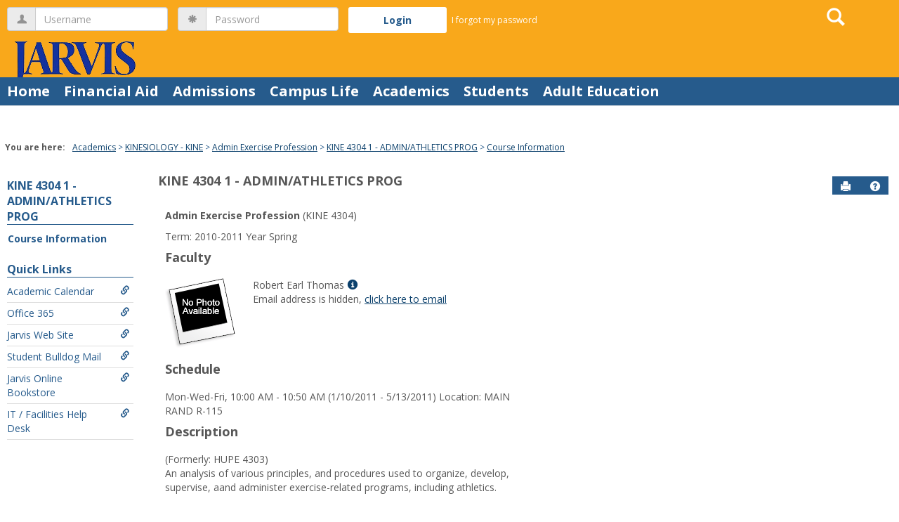

--- FILE ---
content_type: text/html; charset=utf-8
request_url: https://jccweb.jarvis.edu/ICS/Academics/KINE/KINE_4304/2010_SP-KINE_4304-1/
body_size: 10157
content:


<!DOCTYPE html>
<html lang="en">

<head><meta http-equiv="X-UA-Compatible" content="IE=EDGE" /><meta http-equiv="Content-Type" content="text/html; charset=UTF-8" /><meta name="viewport" content="width=device-width, initial-scale=1.0, maximum-scale=5.0" /><title>
	Course Information - Main View | Course Information | KINE 4304 1 - ADMIN/ATHLETICS PROG | JCU Web Portal (LMS)
</title><base href="https://jccweb.jarvis.edu/ICS/">
<script type="text/javascript">
    window.jenzabar = {};
    jenzabar.userSettings = {
        culture:    'en-US',
        language:   'en',
        dateFormat: 'm/d/yy'
    };
    window.userSettings = jenzabar.userSettings;

    jenzabar.jicsVersion = {
        text: {
	        version: '?v=' + '2024.2.0'
        }
    }
    jenzabar.siteSettings = {
        textEditorSettings: {
            customAudioMinutesLimit: 5,
            customVideoMinutesLimit: 5
        },
        text: {
            more: 'More'
        }
    };
</script>

<!-- BEGIN Html Head Elements -->
<script type="text/javascript" src="//cdnjs.cloudflare.com/ajax/libs/jquery/3.6.4/jquery.min.js"></script>
<script type="text/javascript" src="//cdnjs.cloudflare.com/ajax/libs/handlebars.js/4.7.7/handlebars.min.js"></script>
<script src="//stackpath.bootstrapcdn.com/bootstrap/3.4.1/js/bootstrap.min.js" integrity="sha384-aJ21OjlMXNL5UyIl/XNwTMqvzeRMZH2w8c5cRVpzpU8Y5bApTppSuUkhZXN0VxHd" crossorigin="anonymous"></script>
<script type="text/javascript" src="//cdnjs.cloudflare.com/ajax/libs/jqueryui/1.13.2/jquery-ui.min.js"></script>
<script type="text/javascript" src="//cdnjs.cloudflare.com/ajax/libs/Chart.js/2.7.2/Chart.bundle.min.js"></script>
  <script type="text/javascript" src="//cdn.jsdelivr.net/npm/chartjs-plugin-datalabels@0.3.0"></script>
<link rel="stylesheet" type="text/css" href="/ICS/UI/Common/Styles/jQuery/jquery-ui.custom.css" />
<link href="//fonts.googleapis.com/css?family=Open+Sans:400,600,700" rel="stylesheet" type="text/css">
<link href="//netdna.bootstrapcdn.com/font-awesome/4.1.0/css/font-awesome.min.css" rel="stylesheet" type="text/css">
<link rel="stylesheet" href="//stackpath.bootstrapcdn.com/bootstrap/3.4.1/css/bootstrap.min.css" integrity="sha384-HSMxcRTRxnN+Bdg0JdbxYKrThecOKuH5zCYotlSAcp1+c8xmyTe9GYg1l9a69psu" crossorigin="anonymous">
<script type="text/javascript" src="//cdnjs.cloudflare.com/ajax/libs/signalr.js/2.4.0/jquery.signalR.min.js?v=2024.2.0"></script>
<script type="text/javascript" src="/ICS/signalr/hubs?v=2024.2.0"></script>
<script type="text/javascript" src="/ICS/UI/Common/Scripts/tinymce/plugins/moxiemanager/js/moxman.loader.min.js?v=2024.2.0"></script>
<!-- END Html Head Elements -->

<link href="/ICS/UI/Common/Styles/css/site-bundle.css?v=zWsuAXRi2STtsssWM609bnyMnq9gGYfnKtwjufy33Ho1" rel="stylesheet"/>


<link href="/ICS/Portlets/LMS/CourseInfoPortlet/Style/CourseInfoPortletStyle.css" type="text/css" rel="stylesheet" />

<link rel="stylesheet" type="text/css" media="print" href="/ICS/UI/Common/Styles/print.css" />

<script src="/ICS/UI/Common/Scripts/site-bundle.js?v=G8t2ipwn4sgFF3kB4JWJ8BDMWqRQj2xmQmT7y6KxXNk1"></script>


<!-- BEGIN Html Head Elements After JICS JS Framework -->
<script type="text/javascript" src="/ICS/UI/Common/Scripts/SignalRManager.js?v=2024.2.0"></script>
<script type="text/javascript" src="/ICS/UI/Common/Scripts/LayoutManager.js?v=2024.2.0"></script>
<!-- END Html Head Elements After JICS JS Framework -->


<!--[if IE]>
<style type="text/css" media="all">@import url( UI/Common/Styles/IEOnly.css );</style>
<script type="text/javascript" language="JavaScript" src="UI/Common/Scripts/IEOnly.js"></SCRIPT>
<![endif]-->
<script type="text/javascript">
    window.Portal =
    {
        url: 'https://jccweb.jarvis.edu/ICS/',
        uid: null,
    };
</script>


<script type="text/javascript">
    jQuery(function () {
        jenzabar.framework.timeoutWarning.create(true);
    });
</script>
<script type="text/javascript" language="javascript">

    $.connection.portalHub.client.sendLoginWarning = function (userId) {
        let id = "b0b00000-c542-4d2a-86e6-55ebbbcd85da";
        if (id === userId) {
            alert("Your username has been used to authenticate in another browser.  If you are not responsible for this login, your account may be compromised!  Contact an administrator for assistance.");
        }
    }

</script><link rel="stylesheet" type="text/css" href="/ICS/UI/Themes/Pacifica/style.css?v=1&u=01%2f21%2f2026+15%3a14%3a45" />
<script type="text/javascript" src="/ICS/UI/Themes/Pacifica/js/javascript.js?v=1"></script>

<style id="customCssImport_custom" type="text/css" media="all">
	@import url( /ICS/StaticPages/GetFile.aspx?target=be7884da-8f42-4016-b362-9c70b7f95a83);
</style>
<link rel="Shortcut Icon" href="favicon.ico" type="image/x-icon">
<style id="customHead_custom" type="text/css" media="all">
	@import url( /ICS/ClientConfig/HtmlContent/custom-bundle.css?v=);
</style>
</head>
<body onload="doLoad();" >
	<div id="siteWrapper" class="custom-grid">
		<form name="MAINFORM" method="post" action="/ICS/Academics/KINE/KINE_4304/2010_SP-KINE_4304-1/" id="MAINFORM" enctype="multipart/form-data" autocomplete="off">
<div class="aspNetHidden">
<input type="hidden" name="_scriptManager_HiddenField" id="_scriptManager_HiddenField" value="" />
<input type="hidden" name="__EVENTTARGET" id="__EVENTTARGET" value="" />
<input type="hidden" name="__EVENTARGUMENT" id="__EVENTARGUMENT" value="" />
<input type="hidden" name="__VIEWSTATE" id="__VIEWSTATE" value="ilvwBqADa0a2NwWcJgf/hlxBoRuJZHmgN+2bJNaUbCcPkQ7KvOSwLh9E/IU7dYHS74ABpn5KBE4uY6NpZ6klsF2xiwIesxgcKGpvyi2MXudhwJb9uFw7I5H5VFjZ1lD8OmyhygmlTF61R3yE+9m1X/frAbyPKCq6wnAS46cHIozHYwxR8w5ay5yrLE2njOxA97mRAkyGgqgWbGChcyIF3MjqxCes3PClFSPm2uFbFhS8lY632Qe+qucixlpF/Z70PJOvd1Xn+jIGRQVNE6MD2DQ7UmmLRf+kQBtaG+WD529ucluD7/wz4A2pX9CwDOdSiY7cdJ0UcJtqGzOhXFrd/D3RBejvJu8yIV+tJsW9vSRBNufWodn3FL7M/gUw3uDjheRdimFkuXet9dOOUCLhzX08IicjP64HrBSFe0nJHFAAqNugdP1M2HNIKok9yr5By81lM5vuPSNKc4F7z5FzjNVpc/[base64]/uf6yiA/9n1K/dwK+yr9uJTRwQQghmRRuQ/l5RBmKIQM2uuhfDpYO3uTQBXtXh2sPtXhKiGvwcYpyE4qJI7/PjXZmYXpp22XlUCTj7vvmRNLOOc68d5mPMYfaM4axAh1u7mDcNOsh+fsaXz7B9l1rlmyY13HapbACkNBVdScFwGD7cw80WH725YdskdpltKlIDjwztmToYoHZOBrcdhjp/Tsp8QkwlNfaOQgwQWcasqQ1PUbF4UNNnS9yaWsXLlrDN3Qg2Bhe6GQvP09UI06ZXHEdnHNXyrtzY/sAEpcei2/doFNQmWONnwZWjWz3GIkSfBBmv6j8EWjcqErC7ZLXlrwj6Vk8hpHdYfSY0Sy8FSwNMWq5FvKMgZCqtc0eXGbOL0T0aOz5bcK3Rm7xLLhZmsNASi5uruEYUyVkYxMqF6iq86povv84xfZXvB0TJ6U3ut6zznSEg7D9RkWOgtG86BN/b2dLDGXH8rRKVK1EApJp99zLtigL4DoH/qCsCYVgdpLZCFRThssmneFKVkDbIiOoADiix/SzaroAyJ2jQtoMFosUIzZoX/T1H2ZnaP6NHroFcUoNIV14p03tgP7XryF0HcEsBLHVz1COfwpEavrz8WSkqFyXxIMunUeZZh6E4SAMTSP/ZoiY2r9WVjICEjWp2J5Yyl2hSe2JGXmNpjOqE3bFfl2WTET4tB5hyZuFeaiJ5sHC5huUHf96uee73r2RjUIHf8OuqizBG2scNykhFQXfoW8beYEcl6Er440KWih1mjwIPx0DoULcd7fXmAG0B/igXui43V7aeN7JLctSAiE7hKEgfCJ//m3j4Fa8qxQF7BupIqtlwZJBY2jtZaZPvX3/PVzZcu8w3L0lO3rTGXqlxBorEcO7o81wU/SSs+xgcD+fx/UcV8GpLr45OiEFqTAWYuz8zSqLX+rBUzO5Y/4LNwbYL20FOSPAcpo4os1fHh3MesIJU1umOGll2bCS5vkcyK2pCQ/oIBrMM8Yt6gXnsFZJ9J4Rr6PcXygxgr6hPxq4S5hKBq1iid8lfZULNmFktY1No5jZLrboHHG7wFUqLYK1/XoG2rloLrFqrFj/klOTXHXWqzf0QstH9jQRbWYk3kj9uH6frjZCbCRehD3UrzvQb0U+S2AMwlzSTOLUEkZ2sLXtCD37wtELWTTRNVLEezYpHvnqHVwAekq1qcm30SLiE2GJe1fpgMdVKA7eJE8nMN4IsA4r/PtNWLmuyBecHHdToTIOoz0exlcFIdWczGWiljhTeHzPTuJWbK1E+y+5yLQa4lY712r+HL1PLvwKCszljU5qnNkr/g9lapIZ3WYvbnHOT6rZuwP1SDU9TSuWsf78cRjDPrjPXD9fR/BAnQNZk4KqdPH2QnopkvivC1+Wbc6XdGZg22KKDXFnYunaCJdAGMWW2WIqLSFioxytP+AGgzBKAaBwO1EjphnRdFwFNaly/xAW881zcfh/Zjdv1EGHDndNjW7y0EaxdJ8JSnSA9zicI7B8N3wySsSas9YVk9zTMJaN3zihs+AW76bcSv/slnxjsv/WV3EOwtF85yUh3w9LF/cxN/vRlZLaPxjOIDl3rQCnGLG0qepj+6xZFK3ET7fBwyMtPtyLGnb3e/Kb+oAYnmE1eWCSAhImI2mathUhDxjeyhx7Pp0BMXpt2gOaAZA3ZbTLsQhEolO2t+SAYAevrOhbV3buFU39es6tYxyGL1VNOZC1Igyb7O6znPE4iG+ad3MjdVb17TqG7fOiTlJrcO9LJaTgIg9Wu/kzkNC7v6AgBwZet/sVN/ke6YCQGlYowdsyqA9Baa5fHQbjpd/nJSdyJwPKdC1HDmvbv5viYmqP+C3UTqLK25tpt8SBiAavD7N2zD0kDiQPysdju0CDmph++mIjMD2Kkrmopm64fw7CND+phwp0=" />
</div>

<script type="text/javascript">
//<![CDATA[
var theForm = document.forms['MAINFORM'];
if (!theForm) {
    theForm = document.MAINFORM;
}
function __doPostBack(eventTarget, eventArgument) {
    if (!theForm.onsubmit || (theForm.onsubmit() != false)) {
        theForm.__EVENTTARGET.value = eventTarget;
        theForm.__EVENTARGUMENT.value = eventArgument;
        theForm.submit();
    }
}
//]]>
</script>


<script src="/ICS/WebResource.axd?d=pynGkmcFUV13He1Qd6_TZOKWj0i1-WUpdXB3hGRWn7F__QMWzzNx08aGv-IIc8Uc1sRsVntU7PBMuavGapzHNg2&amp;t=638901356248157332" type="text/javascript"></script>


<script type="text/javascript">
//<![CDATA[
(function( pi, $) {pi.PageID = '';pi.DisplayName = '';pi.PageURL = '';pi.IsCustomizing ='';pi.IsShowingPortlet = '';}(window.PageInfo = window.PageInfo || {}, PageInfo));try {window.PageInfo.PageID = 'aea5c202-246e-4771-b10f-494d2fac833c';window.PageInfo.DisplayName = 'Course Information';window.PageInfo.PageURL = '/ICS/Academics/KINE/KINE_4304/2010_SP-KINE_4304-1/Course_Information.jnz';window.PageInfo.IsCustomizing ='False';window.PageInfo.IsShowingPortlet = 'False';window.PageInfo.IsReadOnly = 'True';}catch(ex){ console.error(ex);}//]]>
</script>

<script src="/ICS/ScriptResource.axd?d=x6wALODbMJK5e0eRC_p1LY0feK0SmP3XTME9yoCle-YM8JwLs8AMKBoOEXJtQB2biFNIrdeA07xgnDDH0ft5kT3FcQyubZnprRQvYLZD747J0cOUJo4u-2KqqeEwgPRl0&amp;t=245582f9" type="text/javascript"></script>
<script src="/ICS/ScriptResource.axd?d=P5lTttoqSeZXoYRLQMIScOvlRQSbxsZOOnFDlUQ8_gnp6Gtbc8vFCwKgvzkUaI_C3uBWvv_TLYpfArojJ13jsqQDELP0rPp3qJwJmTdPmNF4Pudj_4IVS-jsMmMVx3AS0&amp;t=245582f9" type="text/javascript"></script>
<div class="aspNetHidden">

	<input type="hidden" name="__VIEWSTATEGENERATOR" id="__VIEWSTATEGENERATOR" value="38ABEAAB" />
</div>
			<script type="text/javascript">
//<![CDATA[
Sys.WebForms.PageRequestManager._initialize('_scriptManager', 'MAINFORM', [], [], [], 90, '');
//]]>
</script>

			<input name="___BrowserRefresh" type="hidden" id="___BrowserRefresh" value="fc79b002-d03d-4f4c-a136-e312b6e7c51e" />
			
			<header>
				<a href="#content" class="skip-navigation sr-only-focusable">Skip to content</a>
				

<div class="site-header-container">
    <div class="mobile-fixed-container"></div>
    <div id="sitemasthead">
        <div>
            
                <button id="main-nav-btn" class="btn btn-no-bg-hover-color-content-one glyphicons glyphicons-menu-hamburger main-nav-btn" type="button" data-toggle="collapse" data-target="#hamburger-menu-section" aria-expanded="false" aria-controls="hamburger-menu-section"><span class="sr-only">main navigation</span></button>
                
<div id="welcomeBackBar" class="main-nav-submenu-container">
	<div id="siteNavBar_welcomeBackBarLoggedOut_welcomeBackBarLoggedOut">
		<button id="siteNavBar_welcomeBackBarLoggedOut_loginToggle" class="btn login-btn" type="button" data-toggle="collapse" data-target="#user-login-section" aria-expanded="false" aria-controls="user-login-section"><span>Login</span></button>
		<div id="user-login-section" aria-label="Login" class="collapse user-login form-inline">
			<div class="input-group init-user-username-section">
				<span class="input-group-addon glyphicons glyphicons-user"></span>
				<label id="siteNavBar_welcomeBackBarLoggedOut_UserNameLabel" for="userName" class="sr-only">Username</label>
				<input type="text" name="userName" id="userName" placeholder="Username" class="form-control user-name" autocomplete="username" value="" />
			</div>
			<div class="input-group init-user-password-section">
				<span class="input-group-addon glyphicons glyphicons-asterisk"></span>
				<label id="siteNavBar_welcomeBackBarLoggedOut_PasswordLabel" for="password" class="sr-only">Password</label>
				<input type="password" name="password" id="password" placeholder="Password" class="form-control user-password" autocomplete="off" />
			</div>
			<input type="submit" name="siteNavBar$welcomeBackBarLoggedOut$ButtonLogin" value="Login" id="siteNavBar_welcomeBackBarLoggedOut_ButtonLogin" class="btn btn-sm btn-block btn-primary init-user-login-btn" />
			
			<div id="siteNavBar_welcomeBackBarLoggedOut_JicsSimpleLogin" class="js-simple-login">
				
			</div>
			
			<a onclick="preventDefaultEvent(event, ValidateLoginUserName());" id="siteNavBar_welcomeBackBarLoggedOut_ForgotPasswordLink" class="forgot-password-link margin-t-md" tabindex="0" href="javascript:__doPostBack(&#39;siteNavBar$welcomeBackBarLoggedOut$ForgotPasswordLink&#39;,&#39;&#39;)">I forgot my password</a>
		</div>
	</div>
</div>
<iframe id="siteNavBar_welcomeBackBarLoggedOut_AutoLoginFrame" style="display:none" width="1" height="1"></iframe>

<script type="text/javascript">
    jQuery(document).ready(function ($) {
	    if (searchBox !== null && searchBox !== undefined) {
		    searchBox.searchPanel = 'siteNavBar_searchBox_searchPanel';
		    searchBox.textBox = 'siteNavBar_searchBox_tbSearch';
		    searchBox.button = 'siteNavBar_searchBox_lbSearch';
		    searchBox.userId = "b0b00000-c542-4d2a-86e6-55ebbbcd85da";
		    searchBox.autoCompleteSelect = function(event, ui) {
			    $("#" + searchBox.textBox).val(ui.item.value);
			    __doPostBack('siteNavBar$searchBox$lbSearch','');
		    };
		    searchBox.initAutoComplete();
		    $('#siteNavBar_searchBox_lbSearch').keypress(function(e) {
			    var key = e.which;
			    if (key === 32 || key === 13) {
				    if (searchBox.searchClick()) {
					    window.location.href = this.href;
				    }
				    return false;
			    }
		    });

		    // Hack needed to comply with A11y
		    $('#siteNavBar_searchBox_searchPanel').removeAttr('onkeypress');
		    $('#siteNavBar_searchBox_tbSearch').keypress(function (e) {
			    return WebForm_FireDefaultButton(e, searchBox.button);
		    });
	    }
    });
 </script>

<span role="search">
	<button id="siteNavBar_searchBox_SearchButton" class="btn btn-no-bg-hover-color-content-one glyphicons glyphicons-search search-btn" type="button" data-toggle="collapse" data-target="#search-section" aria-expanded="false" aria-controls="search-section">
		<span class="sr-only">
			Search
		</span>
	</button>
</span>

<div id="searchAutoCompleteResults" class="searchAutoComplete"> </div>

<div id="siteNavBar_searchBox_searchPanel" class="search-panel" onkeypress="javascript:return WebForm_FireDefaultButton(event, &#39;siteNavBar_searchBox_lbSearch&#39;)">
	
    <div id="siteNavBar_searchBox_divSideBarContainer">
        <div id="search-section" aria-label="Search" class="search-section collapse popover fade bottom">
            <div class="arrow" style="left: 90%;"></div>
            <div class="popover-content form-wrapper">
                <div class="form-group"> 
                    <label for="siteNavBar_searchBox_tbSearch" id="siteNavBar_searchBox_lblForSearch" class="sr-only">Search</label>
                    <input name="siteNavBar$searchBox$tbSearch" type="text" id="siteNavBar_searchBox_tbSearch" class="search-input global-search-input form-control" placeholder="Search..." onfocus="return searchBox.cleardefault();" onblur="return searchBox.restoredefault();" />
               </div>
                <a onclick="return searchBox.validate();" id="siteNavBar_searchBox_lbSearch" class="btn btn-sm btn-block btn-primary init-search-btn" role="button" href="javascript:__doPostBack(&#39;siteNavBar$searchBox$lbSearch&#39;,&#39;&#39;)">Search</a>
            </div>
        </div>
    </div>

</div><h1 id="logo-heading">
<a class="site-logo-link" href=".">
	<img class="site-logo" src="/ICS/icsfs/logo.png?target=71ed71b8-0872-4e5f-abcd-9d53ffee8bcb" alt="logo"/>
</a>
</h1>
<script>
	$(function () {
		$('#top-nav-bar').attr("aria-label", "Site tabs");
	});
</script>
<nav id="top-nav-bar" class="top-nav-bar navbar navbar-default navbar-fixed-top">
	<div class="nav-container">
		<div id="header-tabs" class="link-scroll vertical-menu super-menu">
			<div class="collapse h-menu" id="hamburger-menu-section">
				
						<ul id="main-nav" class="nav navbar-nav no-margin">
					
						<li class="tabs tab_Home firstTab">
							<a href="/ICS/">
								Home
							</a>
						</li>
					
						<li class="tabs tab_Financial_Aid">
							<a href="/ICS/Financial_Aid/">
								Financial Aid
							</a>
						</li>
					
						<li class="tabs tab_Admissions">
							<a href="/ICS/Stidemts/">
								Admissions
							</a>
						</li>
					
						<li class="tabs tab_Campus_Life">
							<a href="/ICS/Campus_Life/">
								Campus Life
							</a>
						</li>
					
						<li class="tabs tab_Academics selected">
							<a href="/ICS/Academics/">
								Academics
							</a>
						</li>
					
						<li class="tabs tab_Students">
							<a href="/ICS/Students/">
								Students
							</a>
						</li>
					
						<li class="tabs tab_Adult_Education lastTab">
							<a href="/ICS/Adult_Education/">
								Adult Education
							</a>
						</li>
					
						</ul>
					
			</div>
		</div>
	</div>
</nav>

        </div>
    </div>
</div>
			</header>
			
<div id="mainCrumbs" class="main-crumbs" role="navigation" aria-label="Site breadcrumb">
	<span class="breadcrumbs-title text-bold">You are here:</span>
	<span class="crumbs">
		<ul id="youAreHere" class="breadcrumbs-container">
			 <li><a href="/ICS/Academics/">Academics</a></li>  <li><a href="/ICS/Academics/KINE/">KINESIOLOGY - KINE</a></li>  <li><a href="/ICS/Academics/KINE/KINE_4304/">Admin Exercise Profession</a></li>  <li><a href="/ICS/Academics/KINE/KINE_4304/2010_SP-KINE_4304-1/">KINE 4304 1 - ADMIN/ATHLETICS PROG</a></li>  <li><a href="/ICS/Academics/KINE/KINE_4304/2010_SP-KINE_4304-1/Course_Information.jnz">Course Information</a></li> 
			
		</ul>
	</span>
</div>

			
			
			<div id="mainLayout" class="main-layout">
				<div class="container-fluid">
					<div class="row">
						
						<nav aria-label="Site pages">
							<div id="sideBar" aria-label="Sidebar links" class="col-md-2 mobile-padding-horizontal-none sidebar">
								<div id="sidebar-slide-menu-container" class="slide-menu-right">
									
									<div id="thisContext" class="side-section"><span class="sidebar-link-title"><a href="/ICS/Academics/KINE/KINE_4304/2010_SP-KINE_4304-1/"  accesskey="">KINE 4304 1 - ADMIN/ATHLETICS PROG</a></span><div class="navbar navbar-default"><ul id="contextPages" class="nav nav-pills nav-stacked"><li class="slide-menu-toggle-btns-wrapper"><ul id="slide-menu-toggle-btns" class="nav nav-pills nav-stacked slide-menu-toggle-btns"><li class="active"><a id="menu-links-tab" data-toggle="tab" href="#menu-links" aria-expanded="true" aria-controls="menu-links">Menu</a></li><li><a id="quick-links-tab" data-toggle="tab" href="#quick-links" aria-expanded="false" aria-controls="quick-links">Quick Links</a></li></ul></li><li id="menu-links" class="menu-links tab-pane fade in active"><ul id="this-context-pages" class="nav nav-pills nav-stacked" aria-label="Page menu "><li class="current-page"><a href="/ICS/Academics/KINE/KINE_4304/2010_SP-KINE_4304-1/Course_Information.jnz" >Course Information</a></li></ul></li><li id="quick-links" class="quick-links tab-pane fade"><span class="sidebar-link-title">Quick Links</span><ul id="quick-links-menu" class="nav nav-pills nav-stacked"><li class="sidebar-quick-link"><a class="anchor-contains-icon" href="https://jccweb.jarvis.edu/ICS/Students/Academic_Calendar.jnz" title="Academic Calendar">Academic Calendar<span class="glyphicons glyphicons-link sidebar-icon-link"></span></a></li><li class="sidebar-quick-link"><a class="anchor-contains-icon" target="_blank" href="http://login.microsoftonline.com" title="Click here to access your Microsoft Office 365 account.">Office 365<span class="glyphicons glyphicons-link sidebar-icon-link"></span></a></li><li class="sidebar-quick-link"><a class="anchor-contains-icon" href="http://www.jarvis.edu" title="Jarvis Web Site">Jarvis Web Site<span class="glyphicons glyphicons-link sidebar-icon-link"></span></a></li><li class="sidebar-quick-link"><a class="anchor-contains-icon" target="_blank" href="https://accounts.google.com/ServiceLogin" title="Student Bulldog Mail">Student Bulldog Mail<span class="glyphicons glyphicons-link sidebar-icon-link"></span></a></li><li class="sidebar-quick-link"><a class="anchor-contains-icon" target="_blank" href="http://jarvis.textbookx.com" title="Jarvis Online Bookstore">Jarvis Online Bookstore<span class="glyphicons glyphicons-link sidebar-icon-link"></span></a></li><li class="sidebar-quick-link"><a class="anchor-contains-icon" target="_blank" href="https://jarvischristiancollege.supportsystem.com" title="IT / Facilities Help Desk">IT / Facilities Help Desk<span class="glyphicons glyphicons-link sidebar-icon-link"></span></a></li></ul></li></ul></div></div>
									
									
									<div class="sideBarFoot containerFoot"></div>
								</div>
								<button id="sidebar-slide-menu-button" class="slide-menu-btn mobile-hide nsn is-closed" type="button" aria-expanded="false">
									<span class="sidebar-slide-btn-icon glyphicons glyphicons-chevron-right">
										<span class="sr-only">Sidebar</span>
									</span>
								</button>
							</div>
						</nav>
						
						<div id="portlets" role="main" class="col-md-10 mobile-padding-horizontal-none">
							
							

<script type="text/javascript">
    $( document ).ready(function() {
        $(`[id*="pageOpenMoxieManager"]`).click(function () {
            // Below we check every 200ms if the MoxieManager dialog is opened yet, then move keyboard focus if it is.
            // We have to do this check because MoxieManager removed the 'onopen' option from the moxman.browse() function...
            let intervalIndex = 0;
            let interval = setInterval(function () {
                let createButton = $($(`.moxman-reset .moxman-i-create`)[0].parentElement.parentElement);
                if (createButton.length === 1) {
                    createButton.focus();
                    clearInterval(interval);
                } else if (createButton.length === 0 && intervalIndex === 20000) { // We will stop trying to shift focus after 20 seconds.
                    console.log("Error: Keyboard focus could not be shifted to the MoxieManager window");
                    clearInterval(interval);
                }
                intervalIndex = intervalIndex + 200;
            }, 200);
        });
    });
</script>

<div id="PageBar_pageTitle" class="page-title page-title-bar">
    <h2><a href="/ICS/Academics/KINE/KINE_4304/2010_SP-KINE_4304-1/" id="contextName">KINE 4304 1 - ADMIN/ATHLETICS PROG</a></h2>
</div>
<div id="PageBar_pageTitleButtons" class="page-title-btn">
    
    
    <button id="PageBar_btnPrintView" class="btn btn-no-bg-hover-color-content-one glyphicons glyphicons-print" type="button" onclick="window.print(); return false;">
        <span class="sr-only">Send to Printer</span>
    </button>
    <a id="PageBar_helpButton" tabindex="0" class="btn btn-no-bg-hover-color-content-one glyphicons glyphicons-question-sign" role="button" title="Help" target="blank">
        <span class="sr-only">Help</span>
    </a>
</div>


							
							<span id="content" tabindex="-1"></span>
							<div id="portlet-grid" class="portlet-grid two_column_even"><div class="row"><div class="portlet-column col-md-6"><div id="pg0_CourseInfoPortlet" class="portlet singlePortlet pt_CourseInfoPortlet pi_Course_Information" style="z-index:1;"><div class="portlet-padding courseInfoPortlet">
<div class="pSection">
	<div id="TermInfo">
		<p>
			<b>Admin Exercise Profession</b> (KINE 4304)
		</p>
		<p>
			Term:&nbsp;2010-2011 Year Spring
		</p>
	</div>
	<div id="Faculty"><h4>Faculty</h4>
        <div>
		    
                    <div class="row course-info-row-container">
                        <div class="col-md-2 course-info-photo-container">
                            <img id="pg0_V_rptFaculty_ctl00_Photo" src="/ICS/ui/common/images/noPhoto.gif" alt="Robert Earl Thomas" style="width:100px;" />
                        </div>
                        <div class="col-md-8 course-info-data-container">
                            <div class="row">
                                Robert Earl Thomas<a class="userInfo" href="#" onclick="UserInfoWin = window.open('/ICS/Portlets/ICS/MyProfileSettingsPortlet/Views/MyInfoPopup.aspx?UserID=9f295d5d-e777-4c44-9d8e-928e4b401cb3', 'UserInfoWin', 'height=500,width=550,toolbar=no,status=no,scrollbars=yes,location=no,menubar=no,resizable=yes,directories=no'); preventDefaultEvent(event);"><span class="glyphicons glyphicons-info-sign"></span><span class="sr-only">Show MyInfo popup for Robert Earl Thomas</span></a>
                            </div>
                            <div id="pg0_V_rptFaculty_ctl00_rowEmail" class="row">
                                <span id="pg0_V_rptFaculty_ctl00_lblPrivateEmail">Email address is hidden, </span>
                                <a id="pg0_V_rptFaculty_ctl00_EmailAddress" aria-label="Send an email to Robert Earl Thomas" href="javascript:__doPostBack(&#39;pg0$V$rptFaculty$ctl00$EmailAddress&#39;,&#39;&#39;)">click here to email</a>
                            </div>
                            
                        </div>
                    </div>
			    
        </div>
		
		
	</div>
	<div id="pg0_V_Schedule"><h4>Schedule</h4>
		<p class="pSection">
			
					Mon-Wed-Fri, 10:00 AM - 10:50 AM (1/10/2011 - 5/13/2011)&nbsp;Location:&nbsp;MAIN RAND R-115<br />
				
		</p>
	</div>
	<div  id="CourseDescription"><h4>Description</h4>
		<p class="pSection">
			(Formerly: HUPE 4303)<br>An analysis of various principles, and procedures used to organize, develop, supervise, aand administer exercise-related programs, including athletics.
		</p>
	</div>
	<br>
</div></div></div>
</div></div></div>
							<div class="portletsFoot containerFoot"></div>
						</div>
					</div>
				</div>
			</div>
			<div class="container-fluid footer-wrapper primary">
				<div class="row no-margin-r no-margin-l">
					<div class="col-md-12"><footer><div id="foot" class="footer-links"><a target="_blank" href="/ICS/ClientConfig/HtmlContent/Privacy.html" >Privacy policy</a><a target="_blank" href="/ICS/ClientConfig/HtmlContent/AboutUs.html" >About us</a><a target="_blank" href="/ICS/ClientConfig/HtmlContent/ContactUs.html" >Contact us</a><span id="copyright">  Powered by Jenzabar. v2024.2</span></div></footer></div>
				</div>
			</div>
			
		

<script type="text/javascript">
//<![CDATA[
(function() {var fn = function() {$get("_scriptManager_HiddenField").value = '';Sys.Application.remove_init(fn);};Sys.Application.add_init(fn);})();//]]>
</script>
</form>
	</div>
<script type="text/javascript">
	$(function() {
		$("#youAreHere a:last").attr("aria-current", "page");

		jenzabar.framework.accessibleSidebarMenu.init();
		jenzabar.framework.accessibleSearchMenu.init();
		jenzabar.framework.accessibleLoginMenu.init();
		jenzabar.framework.accessibleHamburgerMenu.init();
	});
</script>
<script defer src="https://static.cloudflareinsights.com/beacon.min.js/vcd15cbe7772f49c399c6a5babf22c1241717689176015" integrity="sha512-ZpsOmlRQV6y907TI0dKBHq9Md29nnaEIPlkf84rnaERnq6zvWvPUqr2ft8M1aS28oN72PdrCzSjY4U6VaAw1EQ==" data-cf-beacon='{"rayId":"9c19d2b20869b071","version":"2025.9.1","serverTiming":{"name":{"cfExtPri":true,"cfEdge":true,"cfOrigin":true,"cfL4":true,"cfSpeedBrain":true,"cfCacheStatus":true}},"token":"1c569ba8f1dd4833bada8e7f4d1fec80","b":1}' crossorigin="anonymous"></script>
</body>
</html>


--- FILE ---
content_type: text/javascript; charset=utf-8
request_url: https://jccweb.jarvis.edu/ICS/UI/Common/Scripts/site-bundle.js?v=G8t2ipwn4sgFF3kB4JWJ8BDMWqRQj2xmQmT7y6KxXNk1
body_size: 27055
content:
function MM_swapImgRestore(){for(var n,i=document.MM_sr,t=0;i&&t<i.length&&(n=i[t])&&n.oSrc;t++)n.src?n.src=n.oSrc:n.background=n.oSrc}function MM_swapImage(){var t,r=0,n,i=MM_swapImage.arguments;for(document.MM_sr=[],t=0;t<i.length-2;t+=3)(n=MM_findObj(i[t]))!=null&&(document.MM_sr[r++]=n,n.src?(n.oSrc=n.src,n.src=i[t+2]):(n.oSrc=n.background,n.background=i[t+2]))}function MM_findObj(n,t){var u,r,i;for(t||(t=document),(u=n.indexOf("?"))>0&&parent.frames.length&&(t=parent.frames[n.substring(u+1)].document,n=n.substring(0,u)),(i=t[n])||!t.all||(i=t.all[n]),r=0;!i&&r<t.forms.length;r++)i=t.forms[r][n];for(r=0;!i&&t.layers&&r<t.layers.length;r++)i=MM_findObj(n,t.layers[r].document);return!i&&t.getElementById&&(i=t.getElementById(n)),i}function MM_dragLayer(objName,x,hL,hT,hW,hH,toFront,dropBack,cU,cD,cL,cR,targL,targT,tol,dropJS,et,dragJS){var i,j,aLayer,retVal,curDrag=null,curLeft,curTop,IE=document.all,NS4=document.layers,NS6=!IE&&document.getElementById,NS=NS4||NS6,spns,all,theEvent,aLayerZ,isVisible,parentL,parentT,tmpX,tmpY,tmpW,tmpH,mouseX,mouseY,positionField;if(!IE&&!NS)return!1;if(retVal=!0,IE&&event&&(event.returnValue=!0),MM_dragLayer.arguments.length>1){if(curDrag=MM_findObj(objName),!curDrag)return!1;if(!document.allLayers){document.allLayers=[];with(document)if(NS4){for(i=0;i<layers.length;i++)allLayers[i]=layers[i];for(i=0;i<allLayers.length;i++)if(allLayers[i].document&&allLayers[i].document.layers)with(allLayers[i].document)for(j=0;j<layers.length;j++)allLayers[allLayers.length]=layers[j]}else{if(NS6)for(spns=getElementsByTagName("span"),all=getElementsByTagName("div"),i=0;i<spns.length;i++)spns[i].style&&spns[i].style.position&&(allLayers[allLayers.length]=spns[i]);for(i=0;i<all.length;i++)all[i].style&&all[i].style.position&&(allLayers[allLayers.length]=all[i])}}curDrag.MM_dragOk=!0;curDrag.MM_targL=targL;curDrag.MM_targT=targT;curDrag.MM_tol=Math.pow(tol,2);curDrag.MM_hLeft=hL;curDrag.MM_hTop=hT;curDrag.MM_hWidth=hW;curDrag.MM_hHeight=hH;curDrag.MM_toFront=toFront;curDrag.MM_dropBack=dropBack;curDrag.MM_dropJS=dropJS;curDrag.MM_everyTime=et;curDrag.MM_dragJS=dragJS;curDrag.MM_oldZ=NS4?curDrag.zIndex:curDrag.style.zIndex;curLeft=NS4?curDrag.left:NS6?parseInt(curDrag.style.left):curDrag.style.pixelLeft;String(curLeft)=="NaN"&&(curLeft=0);curDrag.MM_startL=curLeft;curTop=NS4?curDrag.top:NS6?parseInt(curDrag.style.top):curDrag.style.pixelTop;String(curTop)=="NaN"&&(curTop=0);curDrag.MM_startT=curTop;curDrag.MM_bL=cL<0?null:curLeft-cL;curDrag.MM_bT=cU<0?null:curTop-cU;curDrag.MM_bR=cR<0?null:curLeft+cR;curDrag.MM_bB=cD<0?null:curTop+cD;curDrag.MM_LEFTRIGHT=0;curDrag.MM_UPDOWN=0;curDrag.MM_SNAPPED=!1;document.onmousedown=MM_dragLayer;document.onmouseup=MM_dragLayer;NS&&document.captureEvents(Event.MOUSEDOWN|Event.MOUSEUP)}else{if(theEvent=NS?objName.type:event.type,theEvent=="mousedown"){var mouseX=NS?objName.pageX:event.clientX+document.body.scrollLeft,mouseY=NS?objName.pageY:event.clientY+document.body.scrollTop,maxDragZ=null;for(document.MM_maxZ=0,i=0;i<document.allLayers.length;i++)if(aLayer=document.allLayers[i],aLayerZ=NS4?aLayer.zIndex:parseInt(aLayer.style.zIndex),aLayerZ>document.MM_maxZ&&(document.MM_maxZ=aLayerZ),isVisible=(NS4?aLayer.visibility:aLayer.style.visibility).indexOf("hid")==-1,aLayer.MM_dragOk!=null&&isVisible)with(aLayer){if(parentL=0,parentT=0,NS6)for(parentLayer=aLayer.parentNode;parentLayer!=null&&parentLayer.style.position;)parentL+=parseInt(parentLayer.offsetLeft),parentT+=parseInt(parentLayer.offsetTop),parentLayer=parentLayer.parentNode;else if(IE)for(parentLayer=aLayer.parentElement;parentLayer!=null&&parentLayer.style.position;)parentL+=parentLayer.offsetLeft,parentT+=parentLayer.offsetTop,parentLayer=parentLayer.parentElement;style.pixelLeft=offsetLeft;style.pixelTop=offsetTop;tmpX=mouseX-((NS4?pageX:(NS6?parseInt(style.left):style.pixelLeft)+parentL)+MM_hLeft);tmpY=mouseY-((NS4?pageY:(NS6?parseInt(style.top):style.pixelTop)+parentT)+MM_hTop);String(tmpX)=="NaN"&&(tmpX=0);String(tmpY)=="NaN"&&(tmpY=0);tmpW=MM_hWidth;tmpW<=0&&(tmpW+=NS4?clip.width:offsetWidth);tmpH=MM_hHeight;tmpH<=0&&(tmpH+=NS4?clip.height:offsetHeight);0<=tmpX&&tmpX<tmpW&&0<=tmpY&&tmpY<tmpH&&(maxDragZ==null||maxDragZ<=aLayerZ)&&(curDrag=aLayer,maxDragZ=aLayerZ)}curDrag&&(document.onmousemove=MM_dragLayer,NS4&&document.captureEvents(Event.MOUSEMOVE),curLeft=NS4?curDrag.left:NS6?parseInt(curDrag.style.left):curDrag.style.pixelLeft,curTop=NS4?curDrag.top:NS6?parseInt(curDrag.style.top):curDrag.style.pixelTop,String(curLeft)=="NaN"&&(curLeft=0),String(curTop)=="NaN"&&(curTop=0),MM_oldX=mouseX-curLeft,MM_oldY=mouseY-curTop,document.MM_curDrag=curDrag,curDrag.MM_SNAPPED=!1,curDrag.MM_toFront&&(eval("curDrag."+(NS4?"":"style.")+"zIndex=document.MM_maxZ+1"),curDrag.MM_dropBack||document.MM_maxZ++),retVal=!1,NS4||NS6||(event.returnValue=!1))}else if(theEvent=="mousemove"){if(document.MM_curDrag)with(document.MM_curDrag)mouseX=NS?objName.pageX:event.clientX+document.body.scrollLeft,mouseY=NS?objName.pageY:event.clientY+document.body.scrollTop,newLeft=mouseX-MM_oldX,newTop=mouseY-MM_oldY,MM_bL!=null&&(newLeft=Math.max(newLeft,MM_bL)),MM_bR!=null&&(newLeft=Math.min(newLeft,MM_bR)),MM_bT!=null&&(newTop=Math.max(newTop,MM_bT)),MM_bB!=null&&(newTop=Math.min(newTop,MM_bB)),MM_LEFTRIGHT=newLeft-MM_startL,MM_UPDOWN=newTop-MM_startT,NS4?(left=newLeft,top=newTop):NS6?(style.left=newLeft,style.top=newTop):(style.pixelLeft=newLeft,style.pixelTop=newTop),MM_dragJS&&eval(MM_dragJS),retVal=!1,NS||(event.returnValue=!1)}else if(theEvent=="mouseup"){if(document.onmousemove=null,NS&&document.releaseEvents(Event.MOUSEMOVE),NS&&document.captureEvents(Event.MOUSEDOWN),document.MM_curDrag)with(document.MM_curDrag)positionField=MM_findObj(id+"_PopupPosition"),positionField&&(positionField.value=style.pixelLeft+","+style.pixelTop),typeof MM_targL=="number"&&typeof MM_targT=="number"&&Math.pow(MM_targL-(NS4?left:NS6?parseInt(style.left):style.pixelLeft),2)+Math.pow(MM_targT-(NS4?top:NS6?parseInt(style.top):style.pixelTop),2)<=MM_tol&&(NS4?(left=MM_targL,top=MM_targT):NS6?(style.left=MM_targL,style.top=MM_targT):(style.pixelLeft=MM_targL,style.pixelTop=MM_targT),MM_SNAPPED=!0,MM_LEFTRIGHT=MM_startL-MM_targL,MM_UPDOWN=MM_startT-MM_targT),(MM_everyTime||MM_SNAPPED)&&eval(MM_dropJS),MM_dropBack&&(NS4?zIndex=MM_oldZ:style.zIndex=MM_oldZ),retVal=!1,NS||(event.returnValue=!1);document.MM_curDrag=null}NS&&document.routeEvent(objName)}return retVal}function MM_showHideLayers(){for(var n,t,r=MM_showHideLayers.arguments,u,i=0;i<r.length-2;i+=3)(t=MM_findObj(r[i]))!=null&&(n=r[i+2],u=MM_findObj(t.id+"_PopupState"),t.style&&(t=t.style,n=n=="show"?"visible":n=="hide"?"hidden":n,u&&(u.value=n)),t.visibility=n)}function preventDefaultEvent(n,t){if(n!=null&&typeof n.type=="string"&&(t===!1||t==null))if(n.preventDefault)n.preventDefault();else if("returnValue"in n)n.returnValue=!1;else throw new Error("The browser does not support known DOM Level II event cancellation.");return t}function AttachEvent(n,t,i){if(n.attachEvent)return t.substr(0,2).toLowerCase()!="on"&&(t="on"+t),n.attachEvent(t,i);n.addEventListener&&n.addEventListener(t,i,!1)}function DetachEvent(n,t,i){n.detachEvent?n.detachEvent("on"+t,i):n.removeEventListener&&n.removeEventListener(t,i,!1)}function checkDate(n,t,i){var r,s,u,f,o,e;(t!=!0||n.value!="")&&(r=!1,i.substring(0,2).toLowerCase()=="dd"&&(r=!0),s=r?/^([0]?[1-9]|[1|2][0-9]|[3][0|1])[/]([0]?[1-9]|[1][0-2])[/]([0-9]{4}|[0-9]{2})$/:/^([0]?[1-9]|[1][0-2])[/]([0]?[1-9]|[1|2][0-9]|[3][0|1])[/]([0-9]{4}|[0-9]{2})$/,s.test(n.value)?(r?(f=n.value.split("/")[0],u=n.value.split("/")[1]):(u=n.value.split("/")[0],f=n.value.split("/")[1]),o=n.value.split("/")[2],e=new Date(o,u-1,f),(e.getMonth()+1!=u||e.getDate()!=f||e.getFullYear()!=o)&&alert("Invalid Day, Month, or Year range detected. Please correct.")):(alert("Invalid Date Format. Please correct."),n.value=""))}function getQueryStringVariable(n){for(var i,u=window.location.search.substring(1),r=u.split("&"),t=0;t<r.length;t++)if(i=r[t].split("="),i[0]==n)return urldecode(i[1]);return null}function urldecode(n){return decodeURIComponent((n+"").replace(/\+/g,"%20"))}function start_portlet_view_life_cycle(portlet_view_unique_name,type_name){function detect_load(){div.offsetHeight===0?setTimeout(detect_load,0):portlet_view.load()}var portlet_view,div;if(!(window[portlet_view_unique_name]instanceof eval(type_name))){setTimeout(arguments.callee,0);return}portlet_view=window[portlet_view_unique_name];typeof portlet_view.init=="function"&&portlet_view.init();portlet_view.load instanceof Function&&(typeof portlet_view.get_div=="function"&&(div=portlet_view.get_div()),div!=null&&detect_load())}function pageLoad(){Sys.WebForms.PageRequestManager.getInstance().add_endRequest(EndRequestHandler)}function EndRequestHandler(n,t){if(t.get_error()){var i=new RegExp("Sys.*?: ","g");alert(t.get_error().message.replace(i,""));t.set_errorHandled(!0)}}function newId(){return"unq"+ ++unqId}function curId(){return"unq"+unqId}function nextElement(n){for(var t=n;t=t.nextSibling;)if(t.nodeType==1)return t;return null}function doLoad(){document.getElementById&&(initSideBar(),initToolbars(),initSecTable(),initPrincipalSelector(),initMoveCopyDelete(),initGridCheckAll(),makeFooTableFilteringAccessible(),initHelpIcons());document.onclick=function(){for(var t=this.getElementsByTagName("iframe"),n=0;n<t.length;n++)t[n].parentNode.className=="date"&&t[n]!=keepThisCalendarOpen&&(t[n].style.visibility="hidden");keepThisCalendarOpen=null};document.resize=function(){initPrincipalSelector()}}function initFormDoublePostPrevention(){for(var t=!0,n=0;n<document.forms.length;n++)document.forms[n].onsubmit2=document.forms[n].onsubmit,document.forms[n].onsubmit=function(){return window.ValidatorCommonOnSubmit&&(t=ValidatorCommonOnSubmit()),t?this.hasBeenSubmitted?!1:(this.hasBeenSubmitted=!0,this.onsubmit2)?this.onsubmit2():!0:!1}}function initPrincipalSelector(){for(var n,r,u=document.getElementsByTagName("ul"),t=0;t<u.length;t++)if(u[t].className.indexOf("root")>-1)for(n=u[t].getElementsByTagName("li"),i=0;i<n.length;i++)n[i].getElementsByTagName("ul").length>0&&(r=document.createElement("a"),r.onclick=function(){this.parentNode.className=this.parentNode.className=="hasKids open"?"hasKids closed":"hasKids open"},r.className="tog",n[i].insertBefore(r,n[i].firstChild),n[i].className=n[i].getElementsByTagName("strong").length==0?"hasKids closed":"hasKids open")}function initSideBar(){var t=document.getElementById("quickLinks"),i,r,n;if(t){for(i=t.getElementsByTagName("dl"),n=0;n<i.length;n++)i[n].className="closed";for(r=t.getElementsByTagName("dt"),n=0;n<r.length;n++)r[n].onclick=function(){this.parentNode.className=this.parentNode.className=="open"?"closed":"open"}}}function initToolbars(){for(var r,u,t=document.getElementsByTagName("ul"),n=0;n<t.length;n++)if(t[n].className.indexOf("menu")>-1)for(r=t[n].getElementsByTagName("li"),i=0;i<r.length;i++)r[i].getElementsByTagName("ul").length>0&&(r[i].onmouseover=function(){this.getElementsByTagName("a")[0].className="hasKids active";var n=this.getElementsByTagName("ul");n.length>0&&(n[0].style.display="block",this.className="open")},r[i].onmouseout=function(){var t,n;for(this.getElementsByTagName("a")[0].className="hasKids",t=this.getElementsByTagName("ul"),n=0;n<t.length;n++)t[n].style.display="none";this.className=""},u=r[i].getElementsByTagName("a")[0],u.onclick=function(){return!1},u.className="hasKids");for(t=document.getElementsByTagName("div"),n=0;n<t.length;n++)t[n].className=="pTool"&&t[n].getElementsByTagName("ul").length>0&&(t[n].onmouseover=function(){this.getElementsByTagName("a")[0].className="hasKids active";this.getElementsByTagName("ul")[0].style.visibility="visible";typeof toggleHtmlSelectElements=="function"&&toggleHtmlSelectElements("hidden")},t[n].onmouseout=function(){this.getElementsByTagName("a")[0].className="hasKids";this.getElementsByTagName("ul")[0].style.visibility="hidden";typeof toggleHtmlSelectElements=="function"&&toggleHtmlSelectElements("visible")})}function initSecTable(){for(var r,t,u,i=document.getElementsByTagName("table"),n=0;n<i.length;n++)if(i[n].className=="secTable")for(r=i[n].getElementsByTagName("tbody")[0].getElementsByTagName("tr"),t=0;t<r.length;t++)u=r[t].getElementsByTagName("input")[0],u.parentNode.className=="admin"&&(u.onclick=function(){for(var t=this.parentNode.parentNode.getElementsByTagName("input"),n=1;n<t.length;n++)this.checked?(t[n].wasChecked=t[n].checked,t[n].checked=!0,t[n].disabled=!0):(t[n].checked=t[n].wasChecked,t[n].disabled=!1)})}function getGlobalizedText(){let n="MSG_CONFIRM_CHANGES";$.get(jenzabar.framework.portalSettings.globalizerWebServiceUrl+n).done(function(t){confirmMoveCopyDeleteGlobalizedMessage=t[n.toLowerCase()]}).fail(function(n){console.warn(n.responseText)})}function confirmMoveCopyDelete(){let n=confirm(confirmMoveCopyDeleteGlobalizedMessage);if(!n)return!1}function handleQuestionCheckboxEvent(n,t){$(n).on("click",function(){setTimeout(()=>{$(n).is(":checked")?t.removeAttr("disabled"):$(t).attr("disabled","")},1e3)})}function toggleMoveCopyDeleteSaveButtonActiveState(n){let t=$('.question-table-container input[type="checkbox"]');handleQuestionCheckboxEvent(t,n);$(n).attr("disabled","")}function initMoveCopyDelete(){var t,n;for(getGlobalizedText(),$(".js-save-move-questions-btn").attr("onclick","return confirmMoveCopyDelete();"),toggleMoveCopyDeleteSaveButtonActiveState($(".js-save-move-questions-btn")),t=document.getElementsByTagName("select"),n=0;n<t.length;n++)t[n].className=="mcdAction"&&(t[n].onchange=function(){var n=this.parentNode.getElementsByTagName("span");this.value=="d"||this.value=="s"?(n[1].style.display="none",n[2].style.display="inline"):(n[1].style.display="inline",n[2].style.display="none")})}function initGridCheckAll(){var t=$("table.groupedGrid"),n,i;t.length&&(n=t.find("thead"),n.length&&(i=n.find("input:checkbox"),i.each(function(){var n=this;if(n.onclick===null)$(n).on("click",function(){var t=this.checked,n=$(this);n.closest("table").find("input:checkbox").not(n).each(function(){this.checked=t})})})))}function makeFooTableFilteringAccessible(){var n=$("tr.footable-filtering"),t;n.find("input:text").each(function(){var t=this.id,i=$(this),n;t===""&&(i.uniqueId(),t=this.id);n=$("<label>",{"for":t});n.addClass("sr-only");n.text("Input");n.insertAfter(i)});t=n.find("span.fooicon.fooicon-search");t.each(function(){var i=t.parent("button"),n=$("<span>");n.addClass("sr-only");n.text("Search");i.append(n)});n.find("button.btn.btn-default.dropdown-toggle").each(function(){var t=$(this),n=$("<span>");n.addClass("sr-only");n.text("Columns");t.append(n)})}function initHelpIcons(){const n=$(".portlet .portlet-help-wrapper a.help");if(n.length===1){const t=$("#PageBar_helpButton"),i=n.attr("href");t.attr("href",i)}}function sectTog(n){return n.alt=="-"?shrink(n):grow(n),!1}function grow(n){n.alt="-";n.title=n.hideText;n.src=n.src.replace("expand.gif","collapse.gif");for(var i=n.parentNode.parentNode,t=i;t=t.nextSibling;){if(t.tagName&&t.tagName==i.tagName)return;t.style&&(t.style.display="")}}function shrink(n){n.alt="+";n.title=n.showText;n.src=n.src.replace("collapse.gif","expand.gif");for(var i=n.parentNode.parentNode,t=i;t=t.nextSibling;){if(t.tagName&&t.tagName==i.tagName)return;t.style&&(t.style.display="none")}}function multiFileToggleAll(n){var t=n.parentNode.parentNode.parentNode.parentNode.getElementsByTagName("input");for(i=1;i<t.length;i++)t[i].checked=n.checked}function multiFileToggleOne(n){var t=n.parentNode.parentNode.parentNode.parentNode.getElementsByTagName("input");for(t[0].checked=!0,i=1;i<t.length;i++)t[0].checked=t[0].checked&t[i].checked}function cal(n){for(var t=n;t.offsetParent!=null;)t=t.offsetParent;n.nextSibling.offsetWidth>t.offsetWidth-n.nextSibling.offsetLeft&&(n.nextSibling.style.top=n.nextSibling.offsetTop+n.offsetHeight+"px",n.nextSibling.style.left=t.offsetWidth-n.nextSibling.offsetWidth+"px");(n.nextSibling.style.visibility=n.nextSibling.style.visibility=="visible"?"hidden":"visible")=="visible"&&n.nextSibling.contentWindow.show_calendar(n.previousSibling);keepThisCalendarOpen=n.nextSibling}function gridTog(n){for(var t=n.parentNode.parentNode.parentNode.parentNode.parentNode;t=t.nextSibling;){if(t.className=="gfoot"||t.className=="ghead")break;t.style.display=="none"?(n.src=gridToggleImagePath+"collapse.gif",t.style.display="",n.alt=n.HideText):(n.src=gridToggleImagePath+"expand.gif",t.style.display="none",n.alt=n.ShowText)}}function gg_ExpCol(n){var t=nextElement(n.parentNode.parentNode);t&&t.className.indexOf("subItem")>-1&&(t.style.display=t.style.display=="none"?"":"none",n.src&&(n.src=t.style.display=="none"?"ui/common/images/plus.gif":"ui/common/images/minus.gif"))}function Collapse(n,t){var u=document.getElementById(n),r,i,f;if(u!=null)for(r=u.getElementsByTagName("a"),i=0;i<r.length;i++)f=new String(r[i].id),f.indexOf(t,0)>-1&&gg_ExpCol(r[i])}function hideEnd(n){var r=n.parentNode.parentNode.parentNode.nextSibling,t=r.getElementsByTagName("input");for(n.checked&&(t[0].checked=!0),i=0;i<t.length;i++)t[i].disabled=n.checked;for(t=r.getElementsByTagName("img"),i=0;i<t.length;i++)t[i].disabled=n.checked;for(t=r.getElementsByTagName("select"),i=0;i<t.length;i++)t[i].disabled=n.checked}function hideEndX(n){var t=document.getElementsByName(n.name);for(i=0;i<t.length;i++)if(t[i].id.indexOf("Later")>0){hideEnd(t[i]);return}}function hideStart(n){if(n.value=="endNow"){var r=n.parentNode.parentNode.parentNode.previousSibling,t=n.parentNode.parentNode.parentNode.previousSibling.getElementsByTagName("input");for(i=0;i<t.length;i++)t[i].disabled=n.checked;for(t=n.parentNode.parentNode.parentNode.previousSibling.getElementsByTagName("img"),i=0;i<t.length;i++)t[i].disabled=n.checked;for(t=n.parentNode.parentNode.parentNode.previousSibling.getElementsByTagName("select"),i=0;i<t.length;i++)t[i].disabled=n.checked}}function hideStartX(n){var t=document.getElementsByName(n.name);hideStart(t[1])}function showSelAct(n,t){$("."+n).hide();$("."+t).show()}function removeTextNodes(n){var t=[];for(i=0;i<n.length;i++)n[i].nodeType!=3&&(t[t.length]=n[i]);return t}function tabClick(n,t){var i=removeTextNodes(n.parentNode.parentNode.parentNode.childNodes);for(i[0].value=t-1,x=2;x<i.length;x++)i[x].style.display=x-1==t?"block":"none";for(i=removeTextNodes(i[1].childNodes),x=0;x<i.length;x++)i[x].className="";n.parentNode.className="selected"}function cp_toggle(n){var t=n.parentNode.nextSibling;return t.style.display=="block"?(n.title=n.ExpandText,n.src=cpToggleImagePath+"expand.gif",t.style.display="none"):(n.title=n.CollapseText,n.src=cpToggleImagePath+"collapse.gif",t.style.display="block"),!1}function ct_toggle(n){var i=n.parentNode.childNodes[0],t=n.parentNode.childNodes[1];return t.style.display=="inline"?(n.title=n.ExpandText,n.src=cpToggleImagePath+"expand.gif",t.style.display="none",i.style.display="inline"):(n.title=n.CollapseText,n.src=cpToggleImagePath+"collapse.gif",t.style.display="inline",i.style.display="none"),!1}function doCheck(n,t){for(var r=n.getElementsByTagName("input"),i=0;i<r.length;i++)r[i].type=="checkbox"&&(r[i].checked=t)}function secTog(n){var i="block",t=n.parentNode;for(n.src.indexOf("close")>-1?(n.src=n.src.replace("close","open"),i="none"):n.src=n.src.replace("open","close");t=t.nextSibling;)t.style.display=i}function checkNumeric(n,t){var i=n;return isNaN(n.value)?(alert(t),i.select(),i.focus(),!1):!0}function UpdateCheckBoxCount(n){n.checked==!0?cbCount++:cbCount--}function limitText(n,t){n.value.length<t?n.pref=n.value:n.value=new String(n.value).substr(0,t)}function validateMCDClick(n,t){var u,r,i;if(n.parentNode.getElementsByTagName("select")[0].value=="d"&&(u=document.getElementById(t),u))for(r=u.getElementsByTagName("input"),i=0;i<r.length;i++)if(r[i].type=="checkbox"&&r[i].checked)return confirm("Are you sure you want to delete the selected items?")?!0:!1;return!0}function orderListBox(n,t){var i=document.getElementById(n),r,u,f;i!=null&&i.selectedIndex>=0&&(r=i.selectedIndex+t,r>=0&&r<i.options.length&&(u=i.options[r].text,f=i.options[r].value,i.options[r].text=i.options[i.selectedIndex].text,i.options[r].value=i.options[i.selectedIndex].value,i.options[i.selectedIndex].text=u,i.options[i.selectedIndex].value=f,orderListBoxSetHidden(i,i.selectedIndex),orderListBoxSetHidden(i,r),i.selectedIndex=r))}function orderListBoxSetHidden(n,t){document.getElementById(n.id+"_text"+t).value=n.options[t].text;document.getElementById(n.id+"_value"+t).value=n.options[t].value}function PrincipalSelectorCheckboxSwitch(n,t){var f=document.getElementById(t),r=f.getElementsByTagName("input"),e=GetGuestTableCell(f),u=null,i;for(e!=null&&(u=e.childNodes[0]),i=0;i<r.length;i++)r[i].type=="checkbox"&&r[i].id!=n.id&&(u==null||u!=null&&r[i].id!=u.id)&&(r[i].checked=n.checked,r[i].disabled=n.checked)}function GetGuestTableCell(n){for(var i=n.getElementsByTagName("td"),t=0;t<i.length;t++)if(i[t].id=="GuestUserCell")return i[t];return null}function CheckLength(n,t,i){var r=document.getElementById(n),u;return r?(u=r.getHTML(),u.length<t?!0:(alert("You have exceeded the limit of "+t+" characters for the "+i),!1)):!0}function CheckLengthGeneric(n,t,i){var r=document.getElementById(n);return r.value.length<t?!0:(alert("You have exceeded the limit of "+t+" characters for the "+i),!1)}function ValidateLoginUserName(){var n=document.getElementById("userName").value;return n==""||n=="guest"?(alert("Please enter your User Name."),!1):!0}function ValidateDynamicRegEx_Save(n){ValidateDynamicRegEx_control=n.id;ValidateDynamicRegEx_savedText=n.value}function ValidateDynamicRegEx(n,t,i,r){if(n.value.length!=0&&!n.value.match(t)){if(i){for(var u=ValidateDynamicRegEx_control==n.id?ValidateDynamicRegEx_savedText:n.value;u.length>0&&!u.match(t);)u=u.substr(0,u.length-1);n.value=u}r!=null&&alert(r)}}function ValidateEmptyText(n,t,i){var r=document.getElementById(n);return i&&(r==null||r.value.length>0||r.value.match(/[^\s]/))||!i&&(r==null||r.value.length<1||!r.value.match(/[^\s]/))?(alert(t),!1):!0}function ToggleEmulationBtn(n,t){var i=$("#"+n),r=$("#"+t);i!=null&&r!=null&&r.prop("disabled",i.prop("selectedIndex")>0?!1:!0)}function addLoadEvent(n){var t=window.onload;window.onload=typeof onload!="function"?n:function(){t&&t();n()}}function UpdateEditorTextArea(n){var t=document.getElementById(n);t.setHTML(t.getHTML())}function PopulateTextBoxEditor(n,t,i){if(n==null){alert("editorId field required in PopulateTextBox call.");return}var r=document.getElementById(n);if(r==null){alert("For PopulateTextBox call, unable to find TextBoxEditor with ID: "+n);return}t==null&&(t="");$("#"+n).val(t);typeof r.setHTML=="function"?((t==null||t=="")&&(t=" "),r.setHTML(t),i!=null&&i()):window.setTimeout("PopulateTextBoxEditor("+CreateStringParameter(n)+", "+CreateStringParameter(t)+", "+i+")",200)}function PopulateTextBoxEditorMce(n,t){t==null&&(t="");$("#"+n).val(t.replace(/\\/g,""))}function CreateStringParameter(n){return n==null?"null":"'"+n.replace(/'/g,"\\'").replace(/\n/g,"\\n").replace(/\r/g,"\\r")+"'"}function ResetEleVal(n,t){$("#"+n).val(t)}function ResetEleChecked(n,t){$("#"+n).prop("checked",t)}function EleRemoveClass(n){$("#"+n).removeClass()}function ApplyStyleToEle(n,t){$("#"+n).addClass(t)}function WriteMsgToEle(n,t){$("#"+n).text(t)}function ResetTxtVal(n,t){$("#"+n).text(t)}function HideErrorContainer(n){$("#"+n).hide()}function ResetDatePicker(n,t,i,r){$("#"+n).val("");$("#"+t).val("11");$("#"+i).val("55");$("#"+r).val("AM")}function ResetDatePickerFields(n,t){$("#"+n).val("");$("#"+t).val("")}function ToggleDivDisabled(n,t){t?$("#"+n+" :input").prop("disabled",!0):$("#"+n+" :input").prop("disabled",!1)}function HideShowEle(n,t){t?$("#"+n).show():$("#"+n).hide()}function ResetDatePickerPopulate(n,t,i,r,u,f,e,o){$("#"+n).val(u);$("#"+t).val(f);$("#"+i).val(e);$("#"+r).val(o)}function checkAllCheckboxes(n){var t=document.getElementsByTagName("input");for(i=0;i<t.length;i++)t[i].type=="checkbox"&&(t[i].checked=n)}function anyChecked(){var n=document.getElementsByTagName("input");for(i=0;i<n.length;i++)if(n[i].type=="checkbox"&&n[i].checked)return!0;return!1}function checkAllCheckboxesWithName(n,t){var r=document.getElementsByTagName("input");for(t==null&&(t=""),i=0;i<r.length;i++)r[i].type=="checkbox"&&r[i].name.indexOf(t)>=0&&(r[i].checked=n),r[i].type=="radio"&&r[i].name.indexOf(t)>=0&&(r[i].checked=n)}function anyCheckedWithName(n){var t=document.getElementsByTagName("input");for(n==null&&(n=""),i=0;i<t.length;i++)if(t[i].type=="checkbox"&&t[i].name.indexOf(n)>=0&&t[i].checked||t[i].type=="radio"&&t[i].name.indexOf(n)>=0&&t[i].checked)return!0;return!1}function checkAllCheckboxesWithID(n,t){var r=document.getElementsByTagName("input");for(t==null&&(t=""),i=0;i<r.length;i++)r[i].type=="checkbox"&&r[i].id!=null&&r[i].id.indexOf(t)>=0&&(r[i].checked=n),r[i].type=="radio"&&r[i].id!=null&&r[i].id.indexOf(t)>=0&&(r[i].checked=n)}function anyCheckedWithID(n){var t=document.getElementsByTagName("input");for(n==null&&(n=""),i=0;i<t.length;i++)if(t[i].type=="checkbox"&&t[i].id!=null&&t[i].id.indexOf(n)>=0&&t[i].checked||t[i].type=="radio"&&t[i].id!=null&&t[i].id.indexOf(n)>=0&&t[i].checked)return!0;return!1}function setControlsVisibilityWithNames(n,t,r,u){var f=document.getElementsByTagName(t);for(r==null&&(r=""),u==null&&(u=""),i=0;i<f.length;i++)f[i].id.indexOf(r)>=0&&f[i].id.indexOf(u)>=0&&f[i].getAttribute("Type")!="checkbox"&&(f[i].style.display=n?"block":"none",f[i].style.visibility=n?"visible":"hidden")}function setControlsVisibilityWithName(n,t,i){setControlsVisibilityWithNames(n,t,i,"")}function setControlsVisibilityInTheSameRow(n,t,i,r){var u=n.id,f;u&&(f=n.id.lastIndexOf("_"),u=u.substr(0,f+1),setControlsVisibilityWithNames(t,i,u,r))}function setControlsVisibilityInTheSameRow(n,t,i){var r=n.id,u;r&&(u=n.id.lastIndexOf("_"),r=r.substr(0,u+1),setControlsVisibilityWithName(t,i,r))}function checkADObjectName(n,t){return n.value.match(/[<>]+/)?(alert(t),n.select(),n.focus(),!1):!0}function moveSelectedInList(n,t,i){var f,e,r,u;if(t=t>0?1:-1,n.length!=-1){for(f=[],e=0,u=0;u<n.options.length;u++)opt=n.options[u],opt.selected&&(f[e]=u,e++);if(r=null,t<0&&f.reverse(),f.length==0&&i!=null&&i!=""){alert(i);return}for(u=0;u<f.length;u++)if(r=f[u],n.length!=0&&(r!=n.length-1||t!=-1)&&(r!=0||t!=1)){var o=n[r-t].text,s=n[r].text,h=n[r-t].value,c=n[r].value;n[r].text=o;n[r].value=h;n[r-t].text=s;n[r-t].value=c;n.options[r].selected=!1;n.options[r-t].selected=!0}}}function addLBItem(n,t,i,r){if(n!=null&&n.options!=null){var u=new Option(t,i,!1,r),f=n.options.length;n.options[f]=u}}function deleteLBItem(n,t){n!=null&&n.options!=null&&n.options.length!=0&&n.options.length>t&&(n.options[t]=null)}function SelectAllLBItems(n,t){if(n[t]!=null&&n[t].options!=null){var r=n[t].options.length;for(i=0;i<r;i++)n[t].options[i].selected=!0}}function moveSelItemsFromListboxes(n,t){var f,r,u;if(t==null&&(t=""),n!=null)for(f=n.name,r=document.getElementsByTagName("select"),i=0;i<r.length;i++)if(r[i].id!=null&&r[i].id!=n.id&&r[i].id.indexOf(t)>=0&&r[i].options!=null)for(u=0;u<r[i].options.length;u++)opt=r[i].options[u],opt.selected&&(addLBItem(n,opt.text,opt.value,!1),deleteLBItem(r[i],u),u--)}function ChangeElementClass(n,t){var i=document.getElementById(n);return typeof i!="undefined"&&(i.className=t),!0}function SearchNChangeElementClass(n,t,i,r){if(n==null||t==null||i==null)return!1;var u=n;return u=u.replace(t,i),ChangeElementClass(u,r),!0}function setTextBoxToZero(n,t){var r=document.getElementsByTagName("input");if(n){for(i=0;i<r.length;i++)if(r[i].id.indexOf("MIN"+t)>=0){r[i].value="0";r[i].readOnly="readOnly";return}}else for(i=0;i<r.length;i++)if(r[i].id.indexOf("MIN"+t)>=0){r[i].readOnly="";return}}function setTextBoxAttendance(n,t,r){var u=document.getElementsByTagName("input");for(i=0;i<u.length;i++)if(u[i].id.indexOf("MIN"+t)>=0){n?(u[i].value="0",u[i].readOnly="readOnly"):(u[i].value=r,u[i].readOnly="");return}}function doVis(n,t){if(n=document.getElementById(n),n!=null)switch(t){case 0:n.style.display="none";break;case 1:n.style.display="block"}}function doVis(n,t){if(n=document.getElementById(n),n!=null)switch(t){case 0:n.style.display="none";break;case 1:n.style.display="block"}}function processRequest(n){n.length>0&&(xmlHttp=GetXmlHttpObject(stateChangeHandler),xmlHttp.open("GET",n,!0),xmlHttp.send(null))}function isAJAXRequestProcessing(){return xmlHttp!=null&&xmlHttp.readyState!=4&&xmlHttp.readyState!="complete"}function stateChangeHandler(){if(xmlHttp.readyState==4||xmlHttp.readyState=="complete")switch(xmlHttp.status){case 200:xmlHttp.responseXML.documentElement!=null&&(sender=="TimecardApprovalSubmit"||(sender=="TimecardApproval"?PopulateTimecardDropdown(xmlHttp.responseXML.documentElement):(UpdateHostId(xmlHttp.responseXML.documentElement),RepopulateRoles(xmlHttp.responseXML.documentElement),RepopulateAvailableUsers(xmlHttp.responseXML.documentElement))));break;case 404:alert("Error code: "+xmlHttp.status+".  The requested URL could not be found.");break;case 500:var n=window.open("","errorWin");n.document.body.innerHTML=xmlHttp.responseText;break;default:alert("There was a problem retrieving data from the server. Error code: "+xmlHttp.status)}}function GetXmlHttpObject(n){var t=null;if(window.XMLHttpRequest)t=new XMLHttpRequest,t.onload=n,t.onerror=n,t.onreadystatechange=n;else if(window.ActiveXObject){try{t=new ActiveXObject("Msxml2.XMLHTTP")}catch(i){t=new ActiveXObject("Microsoft.XMLHTTP")}t.onreadystatechange=n}return t}function Push(n){arrayIndex==0&&(nameArr[arrayIndex]="");arrayIndex++;nameArr[arrayIndex]=n}function Pop(){arrayIndex--;return nameArr[arrayIndex]}function contextChange(n,t,i,r,u){for(var f,e,s,h,c,l,o,a,v;arrayIndex>0;)Pop();f=document.getElementById(i);f.value="";e=document.getElementById(t);e.value="";s=f.value+e.value;h=document.getElementById(r);h.checked=!0;c=document.getElementById(u);c.checked=!1;l=GetDN();o="lbAvailableUsers";ClearList(o);a=document.getElementById(o);v=new Option(n,n,!1,!1);a.options[0]=v;ChangeControlState(0);myRequestURL=".."+requestURL+"context";myRequestURL+="&dn="+l;myRequestURL+="&lastuser=";myRequestURL+="&searchtext="+s;myRequestURL+="&sender=US";processRequest(myRequestURL)}function searchChange(n,t){for(var r,e,o;arrayIndex>0;)Pop();var u=document.getElementById("txtUserLastName"),f=document.getElementById("txtUserFirstName"),i=document.getElementById("ddlRoles"),s=u.value.length+f.value.length;(s==1||t==i)&&(r="lbAvailableUsers",ClearList(r),e=document.getElementById(r),o=new Option(n,n,!1,!1),e.options[0]=o,ChangeControlState(0));var h=u.value+","+f.value,c=i.options[i.selectedIndex].value,l=GetDN();myRequestURL=".."+requestURL+"data";myRequestURL+="&dn="+l;myRequestURL+="&lastuser=";myRequestURL+="&searchtext="+h;myRequestURL+="&role="+c;myRequestURL+="&sender=US";processRequest(myRequestURL)}function selectedUserChange(n){var i=-1,t,r;if(n!=null){for(t=0;t<n.options.length;t++)if(n.options[t].selected){i=t;break}r=GetDN();i>-1&&(myRequestURL=".."+requestURL+"hostid",myRequestURL+="&dn="+n.options[i].value,myRequestURL+="&lastuser=",myRequestURL+="&searchtext="+r,myRequestURL+="&role=",myRequestURL+="&sender=US",processRequest(myRequestURL))}}function resetForm(n){var u=document.getElementById("txtUserLastName"),t,i,r;u.value="";t=document.getElementById("txtUserFirstName");t.value="";i=document.getElementById("ddlRoles");i.selectedIndex=0;r=document.getElementById("lbAvailableUsers");r.selectedIndex=-1;searchChange(n,this)}function nextPage(n){var s=document.getElementById("lnkbtnMore"),h=s.getAttribute("enabled"),t,f,o;if(h=="True"){var i=document.getElementById("lbAvailableUsers"),c=i.options.length,r=i.options[c-1].text;Push(r);var l=document.getElementById("txtUserLastName"),a=document.getElementById("txtUserFirstName"),v=l.value+","+a.value,u="lbAvailableUsers";ClearList(u);t=document.getElementById(u);f=new Option(n,n,!1,!1);t.options[0]=f;t.options[0].selected=!0;ChangeControlState(0);var e=document.getElementById("ddlRoles"),y=e.options[e.selectedIndex].value,p=GetDN();myRequestURL=".."+requestURL+"data";myRequestURL+="&dn="+p;myRequestURL+="&lastuser="+r;myRequestURL+="&searchtext="+v;myRequestURL+="&role="+y;myRequestURL+="&sender=US";myRequestURL+="&";o=new Date;myRequestURL+=o.getMilliseconds();processRequest(myRequestURL)}}function previousPage(n){var e=document.getElementById("lnkbtnPrevious"),o=e.getAttribute("enabled"),t,r,f;if(o=="True"){var y=document.getElementById("lbAvailableUsers"),s=Pop(),h=document.getElementById("txtUserLastName"),c=document.getElementById("txtUserFirstName"),l=h.value+","+c.value,i="lbAvailableUsers";ClearList(i);t=document.getElementById(i);r=new Option(n,n,!1,!1);t.options[0]=r;t.options[0].selected=!0;ChangeControlState(0);var u=document.getElementById("ddlRoles"),a=u.options[u.selectedIndex].value,v=GetDN();myRequestURL=".."+requestURL+"data";myRequestURL+="&dn="+v;myRequestURL+="&lastuser="+s;myRequestURL+="&searchtext="+l;myRequestURL+="&role="+a;myRequestURL+="&sender=US";myRequestURL+="&";f=new Date;myRequestURL+=f.getMilliseconds();processRequest(myRequestURL)}}function PostData(n){for(var u,f,r=document.getElementById("lbSelectedUsers"),t="",i=0;i<r.options.length;i++)r.options[i]!=null&&(u=encodeURI(r.options[i].text),f=encodeURI(r.options[i].value),t+="<user><displayname>"+u+"<\/displayname>",t+="<dn>"+f+"<\/dn><\/user>");return xmlHttp=GetXmlHttpObject(stateChangeHandler),xmlHttp.open("POST",n,!1),xmlHttp.setRequestHeader("Content-Type","text/xml"),t="<?xml version='1.0' encoding='UTF-8' ?><root>"+t+"<\/root>",xmlHttp.send(t),!0}function RepopulateAvailableUsers(n){var r="lbAvailableUsers",t=n.getElementsByTagName("user"),u,f,e,o,i,s;if(t!=null)if(t.length>0){for(ClearList(r),o=document.getElementById(r),i=0;i<t.length;i++)u=t[i].getAttribute("name"),f=t[i].getAttribute("value"),e=new Option(u,f,!1,!1),o.options[i]=e;ChangeControlState(t.length)}else s=n.getElementsByTagName("hostid")[0].firstChild,s==null&&(ClearList(r),ChangeControlState(0));else ClearList(r),ChangeControlState(0)}function RepopulateRoles(n){var r="ddlRoles",t=n.getElementsByTagName("role"),u,f,e,o,i;if(t!=null&&t.length>0){for(ClearList(r),o=document.getElementById(r),i=0;i<t.length;i++)u=t[i].getAttribute("name"),f=t[i].getAttribute("value"),e=new Option(u,f,!1,!1),o.options[i]=e;ChangeControlState(t.length)}}function UpdateHostId(n){var t=document.getElementById("nameSpan"),i=n.getElementsByTagName("username")[0].firstChild,r,u,f;i!=null?(i=i.nodeValue,t.innerHTML="&nbsp;&nbsp;<B>"+i+"<\/B>",r=n.getElementsByTagName("hostid")[0].firstChild.nodeValue,t.innerHTML+="&nbsp;&nbsp;"+r+"",u=n.getElementsByTagName("userroles")[0].firstChild.nodeValue,t.innerHTML+="<BR>&nbsp;&nbsp;"+u+""):(f=document.getElementById("selectusertext"),t.innerHTML=f.value)}function ChangeControlState(n){n<MAX_USERS_SHOWN?DisableControl("lnkbtnMore"):EnableControl("lnkbtnMore");arrayIndex<=0?DisableControl("lnkbtnPrevious"):EnableControl("lnkbtnPrevious");changeButtonState("btnAdd","lbAvailableUsers");changeButtonState("btnRemove","lbSelectedUsers")}function EnableControl(n){var t=document.getElementById(n);t.setAttribute("enabled","True");t.style.cursor="pointer";t.style.color="blue"}function DisableControl(n){var t=document.getElementById(n);t.setAttribute("enabled","False");t.style.cursor="default";t.style.color="gray"}function changeButtonState(n,t){var i=!1,e,u,f,r,o;if(arguments.length>2&&(e=document.getElementById(arguments[2]),arguments[3]!=null&&arguments[3]>0&&e.length>=arguments[3]&&(i=!0)),!i){for(u=!1,f=document.getElementById(t),r=0;r<f.options.length;r++)if(f.options[r].selected){u=!0;break}u||(i=!0)}o=document.getElementById(n);o.disabled=i}function GetDN(){var n,r=document.getElementById("allUsers"),t,i;return r!=null?r.checked?(i=document.getElementById("rootDN"),n=i.value):(t=document.getElementById("contextDN"),n=t.value):(t=document.getElementById("contextDN"),t!=null?n=t.value:(i=document.getElementById("rootDN"),n=i.value)),n}function addSelected(n){var s=document.getElementById("btnAdd"),r,t,i,f,e,o,u;if(!s.disabled){for(r=document.getElementById("lbAvailableUsers"),t=document.getElementById("lbSelectedUsers"),i=0;i<r.options.length;i++)if(r.options[i].selected){for(f=r.options[i].text,e=r.options[i].value,optionItem=new Option(f,e,!1,!1),o=!1,u=0;u<t.options.length;u++)if(t.options[u].text==f&&t.options[u].value==e){o=!0;break}o||(t.options[t.length]=optionItem)}changeButtonState("btnAdd","lbAvailableUsers","lbSelectedUsers",n)}}function removeSelected(){var f=document.getElementById("btnRemove"),n;if(!f.disabled){var i=[],t=0,r=document.getElementById("lbSelectedUsers"),u=document.getElementById("lbAvailableUsers");for(n=0;n<r.options.length;n++)r.options[n].selected&&(i[t]=n,t++);for(n=0;n<u.options.length;n++)u.options[n].selected&&(u.options[n].selected=!1);for(t=i.length-1;t>=0;t--)r.options[i[t]]=null;changeButtonState("btnRemove","lbSelectedUsers")}}function showDHTMLAlert(n,t,i,r){messageBoxMask==null&&messageBoxContainer==null&&initMessageBox(n,t,i,r);messageBoxIsShown=!0;messageBoxMask.style.display="block";messageBoxContainer.style.display="block";disableTabIndexes();hideSelectBoxes();centerMessageBox();setMaskSize()}function hideDHTMLAlert(){messageBoxIsShown=!1;var n=document.getElementsByTagName("BODY")[0];(n.style.overflow="",ActiveTabIndexes(),displaySelectBoxes(),RefreshSession(),messageBoxMask!=null&&messageBoxContainer!=null)&&(messageBoxMask.style.display="none",messageBoxContainer.style.display="none",window.onscroll=oldOnScroll)}function initMessageBox(n,t,r,u){body=document.getElementsByTagName("BODY")[0];mBoxmask=document.createElement("div");mBoxmask.id="messageBoxMask";mBoxcont=document.createElement("div");mBoxcont.id="messageBoxContainer";var f="";if(r!=null&&u!=null&&r.length==u.length)for(i=0;i<r.length;i++)f+='<input type="submit" id="button'+i+'" onclick="'+u[i]+'" value="'+r[i]+'" style="margin: 0px 15px;"/>';f!=""&&(f='<tr><td id="messageBoxMainControls" colspan="2">'+f+"<\/td><\/tr>");mBoxcont.innerHTML='<table id="messageBoxInner"><tr id="messageBoxTitleBar"><td id="messageBoxTitle">'+n+'<\/td><td id="messageBoxTitleControls"><img id="closebutton" src="UI/Common/Images/closebutton.gif" onclick="hideDHTMLAlert();" /><\/td><\/tr><tr><td id="messageBoxText" colspan="2">'+t+"<\/td><\/tr>"+f+"<\/table>";body.appendChild(mBoxmask);body.appendChild(mBoxcont);messageBoxMask=document.getElementById("messageBoxMask");messageBoxContainer=document.getElementById("messageBoxContainer");document.all||(document.onkeypress=keyDownHandler);window.addEventListener?(window.addEventListener("resize",centerMessageBox,!1),window.addEventListener("scroll",centerMessageBox,!1)):window.attachEvent&&(window.attachEvent("onresize",centerMessageBox),window.attachEvent("onscroll",centerMessageBox));oldOnScroll=window.onscroll;window.onscroll=centerMessageBox}function setMaskSize(){var n=document.getElementsByTagName("BODY")[0],t=getWinHeight(),i=getWinWidth();mBoxHeight=t>n.scrollHeight?t:n.scrollHeight;mBoxWidth=i>n.scrollWidth?i:n.scrollWidth;messageBoxMask.style.height=mBoxHeight+"px";messageBoxMask.style.width=mBoxWidth+"px"}function centerMessageBox(){if(messageBoxIsShown==!0){var n=messageBoxContainer.offsetWidth,t=messageBoxContainer.offsetHeight,i=parseInt(getScrollTop(),10),r=parseInt(getScrollLeft(),10),u=parseInt(document.getElementById("messageBoxTitleBar").offsetHeight,10),f=getWinHeight(),e=getWinWidth();setMaskSize();messageBoxContainer.style.top=i+(f-(t+u))/2+"px";messageBoxContainer.style.left=r+(e-n)/2+"px"}}function hideAndKeepSession(n){n?hideDHTMLAlert():DropSession()}function keyDownHandler(n){if(messageBoxIsShown&&n.keyCode==9)return!1}function disableTabIndexes(){var r,t,i,n;if(document.all)for(r=0,t=0;t<activeableTags.length;t++)for(i=document.getElementsByTagName(activeableTags[t]),n=0;n<i.length;n++)tabIndexes[r]=i[n].tabIndex,i[n].tabIndex="-1",r++}function ActiveTabIndexes(){var r,t,i,n;if(document.all)for(r=0,t=0;t<activeableTags.length;t++)for(i=document.getElementsByTagName(activeableTags[t]),n=0;n<i.length;n++)i[n].tabIndex=tabIndexes[r],i[n].tabEnabled=!0,r++}function hideSelectBoxes(){function r(){switch(navigator.appName){case"Microsoft Internet Explorer":return"ie";case"Netscape":return"netscape";default:return"other"}}for(var i,t,n=0;n<document.forms.length;n++)for(i=0;i<document.forms[n].length;i++)document.forms[n].elements[i].tagName=="SELECT"&&(document.forms[n].elements[i].style.visibility="hidden");for(t=document.getElementsByTagName("IFRAME"),n=0;n<t.length;n++)switch(r()){case"ie":try{t[n].contentWindow.document}catch(u){t[n].style.visibility="hidden"}break;case"netscape":t[n].contentDocument.location.href.toLowerCase().indexOf(".pdf")!=-1&&(t[n].style.visibility="hidden")}}function displaySelectBoxes(){for(var t,i,n=0;n<document.forms.length;n++)for(t=0;t<document.forms[n].length;t++)document.forms[n].elements[t].tagName=="SELECT"&&(document.forms[n].elements[t].style.visibility="visible");for(i=document.getElementsByTagName("IFRAME"),n=0;n<i.length;n++)i[n].style.visibility="visible"}function getWinHeight(){return window.innerHeight!=window.undefined?window.innerHeight:document.compatMode=="CSS1Compat"?document.documentElement.clientHeight:document.body?document.body.clientHeight:window.undefined}function getWinWidth(){return window.innerWidth!=window.undefined?window.innerWidth:document.compatMode=="CSS1Compat"?document.documentElement.clientWidth:document.body?document.body.clientWidth:void 0}function getScrollTop(){return self.pageYOffset?self.pageYOffset:document.documentElement&&document.documentElement.scrollTop?document.documentElement.scrollTop:document.body?document.body.scrollTop:void 0}function getScrollLeft(){return self.pageXOffset?self.pageXOffset:document.documentElement&&document.documentElement.scrollLeft?document.documentElement.scrollLeft:document.body?document.body.scrollLeft:void 0}function DropSession(){if(messageBoxIsShown){var n=/^\/([A-Za-z0-9]+)[\/]?/.exec(location.pathname);window.location=n[0]+"?tool=droppedSession"}}function RefreshSession(){processRequest("AJAX/AJAXserver.aspx?action=keepSession")}function GetPayPeriods(n,t,i){ctrlToUpdate=t;sender="TimecardApproval";var r=document.getElementById(n);r.options[r.selectedIndex].value!=""&&(myRequestURL=i+requestURL+"payperiod",myRequestURL+="&paygroup="+r.options[r.selectedIndex].value,myRequestURL+="&sender=PTA",myRequestURL+="&noCache="+(new Date).getTime()+Math.random(),processRequest(myRequestURL))}function GetEmployees(n,t,i,r){ctrlToUpdate=i;sender="TimecardApproval";var u=document.getElementById(n),f=document.getElementById(t);u.options[u.selectedIndex].value!=""&&f.options[f.selectedIndex].value!=""&&(myRequestURL=r+requestURL+"employees",myRequestURL+="&paygroup="+u.options[u.selectedIndex].value,myRequestURL+="&payperiod="+f.options[f.selectedIndex].value,myRequestURL+="&sender=PTA",myRequestURL+="&noCache="+(new Date).getTime()+Math.random(),processRequest(myRequestURL))}function PopulateTimecardDropdown(n){var r=document.getElementById(ctrlToUpdate),i=n.getElementsByTagName("item"),u,f,e,t;if(i!=null&&i.length>0)for(ClearList(ctrlToUpdate),t=0;t<i.length;t++)u=i[t].getAttribute("text"),f=i[t].getAttribute("value"),e=new Option(u,f,!1,!1),r.options[t]=e;r.onupdated&&r.onupdated()}function ClearList(n){for(var i=document.getElementById(n),t=i.options.length-1;t>-1;t--)i.options[t]=null}var JSON,confirmMoveCopyDeleteGlobalizedMessage,ValidateDynamicRegEx_control,ValidateDynamicRegEx_savedText;JSON||(JSON={}),function(){function i(n){return n<10?"0"+n:n}function o(n){return e.lastIndex=0,e.test(n)?'"'+n.replace(e,function(n){var t=s[n];return typeof t=="string"?t:"\\u"+("0000"+n.charCodeAt(0).toString(16)).slice(-4)})+'"':'"'+n+'"'}function u(i,f){var s,l,h,a,v=n,c,e=f[i];e&&typeof e=="object"&&typeof e.toJSON=="function"&&(e=e.toJSON(i));typeof t=="function"&&(e=t.call(f,i,e));switch(typeof e){case"string":return o(e);case"number":return isFinite(e)?String(e):"null";case"boolean":case"null":return String(e);case"object":if(!e)return"null";if(n+=r,c=[],Object.prototype.toString.apply(e)==="[object Array]"){for(a=e.length,s=0;s<a;s+=1)c[s]=u(s,e)||"null";return h=c.length===0?"[]":n?"[\n"+n+c.join(",\n"+n)+"\n"+v+"]":"["+c.join(",")+"]",n=v,h}if(t&&typeof t=="object")for(a=t.length,s=0;s<a;s+=1)typeof t[s]=="string"&&(l=t[s],h=u(l,e),h&&c.push(o(l)+(n?": ":":")+h));else for(l in e)Object.prototype.hasOwnProperty.call(e,l)&&(h=u(l,e),h&&c.push(o(l)+(n?": ":":")+h));return h=c.length===0?"{}":n?"{\n"+n+c.join(",\n"+n)+"\n"+v+"}":"{"+c.join(",")+"}",n=v,h}}typeof Date.prototype.toJSON!="function"&&(Date.prototype.toJSON=function(){return isFinite(this.valueOf())?this.getUTCFullYear()+"-"+i(this.getUTCMonth()+1)+"-"+i(this.getUTCDate())+"T"+i(this.getUTCHours())+":"+i(this.getUTCMinutes())+":"+i(this.getUTCSeconds())+"Z":null},String.prototype.toJSON=Number.prototype.toJSON=Boolean.prototype.toJSON=function(){return this.valueOf()});var f=/[\u0000\u00ad\u0600-\u0604\u070f\u17b4\u17b5\u200c-\u200f\u2028-\u202f\u2060-\u206f\ufeff\ufff0-\uffff]/g,e=/[\\\"\x00-\x1f\x7f-\x9f\u00ad\u0600-\u0604\u070f\u17b4\u17b5\u200c-\u200f\u2028-\u202f\u2060-\u206f\ufeff\ufff0-\uffff]/g,n,r,s={"\b":"\\b","\t":"\\t","\n":"\\n","\f":"\\f","\r":"\\r",'"':'\\"',"\\":"\\\\"},t;typeof JSON.stringify!="function"&&(JSON.stringify=function(i,f,e){var o;if(n="",r="",typeof e=="number")for(o=0;o<e;o+=1)r+=" ";else typeof e=="string"&&(r=e);if(t=f,f&&typeof f!="function"&&(typeof f!="object"||typeof f.length!="number"))throw new Error("JSON.stringify");return u("",{"":i})});typeof JSON.parse!="function"&&(JSON.parse=function(text,reviver){function walk(n,t){var r,u,i=n[t];if(i&&typeof i=="object")for(r in i)Object.prototype.hasOwnProperty.call(i,r)&&(u=walk(i,r),u!==undefined?i[r]=u:delete i[r]);return reviver.call(n,t,i)}var j;if(text=String(text),f.lastIndex=0,f.test(text)&&(text=text.replace(f,function(n){return"\\u"+("0000"+n.charCodeAt(0).toString(16)).slice(-4)})),/^[\],:{}\s]*$/.test(text.replace(/\\(?:["\\\/bfnrt]|u[0-9a-fA-F]{4})/g,"@").replace(/"[^"\\\n\r]*"|true|false|null|-?\d+(?:\.\d*)?(?:[eE][+\-]?\d+)?/g,"]").replace(/(?:^|:|,)(?:\s*\[)+/g,"")))return j=eval("("+text+")"),typeof reviver=="function"?walk({"":j},""):j;throw new SyntaxError("JSON.parse");})}();var unqId=0,keepThisCalendarOpen,cbCount=0,inpReloadName="";confirmMoveCopyDeleteGlobalizedMessage="";ValidateDynamicRegEx_control=null;ValidateDynamicRegEx_savedText=null;String.format=function(){var t,n,i;if(arguments.length==0)return null;for(t=arguments[0],n=1;n<arguments.length;n++)i=new RegExp("\\{"+(n-1)+"\\}","gm"),t=t.replace(i,arguments[n]);return t};var xmlHttp,requestURL="/AJAX/AJAXserver.aspx?action=",nameArr=[],arrayIndex=0,MAX_USERS_SHOWN=100,sender="",ctrlToUpdate="";var messageBoxMask=null,messageBoxContainer=null,messageBoxIsShown=!1,tabIndexes=[],activeableTags=["A","BUTTON","TEXTAREA","INPUT","IFRAME"],oldOnScroll=null;window.jenzabar=window.jenzabar||{};jenzabar.framework=jenzabar.framework||{};jenzabar.framework.pushNotifications=jenzabar.framework.pushNotifications||{};window.jenzabar.register=window.jenzabar.register||function(n){var t=window.jenzabar;return n.split(".").forEach(function(n){t[n]===undefined&&(t[n]={});t=t[n]}),t};jenzabar.framework.ajaxDialogKeyboardControl={trigger:function(n,t){if(n.keyCode===13||n.keyCode===32){$(t).hide();var i=$('[id*="backgroundElement"]');return i.hide(),n.stopPropagation(),!1}}};jenzabar.framework.topNavAndSidebarSlideMenu={},function(n,t){"use strict";n.trigger=t(function(){function yt(){y.add(s).add(h).collapse("hide")}function w(n,t){return n-t}function tt(){s.add(h).removeClass("in");l.removeClass("in");a.removeClass("in");t(".collapse").on("shown.bs.collapse",function(n){n.currentTarget.id==="more-links-div"&&t("#more-toggle-link-icon").switchClass("glyphicons-chevron-down","glyphicons-chevron-up")});t(".collapse").on("hide.bs.collapse",function(n){n.currentTarget.id==="more-links-div"&&t("#more-toggle-link-icon").switchClass("glyphicons-chevron-up","glyphicons-chevron-down")})}function pt(){v.on("click",function(){setTimeout(function(){t(".firstTab a").focus()},500)})}function wt(){at.on("click",function(){setTimeout(function(){vt.focus()},500)})}function bt(){setTimeout(function(){t("#user-login-section").hasClass("in")?(t("#user-login-section a").removeAttr("tabindex","-1"),t("#user-login-section a")[0].focus()):(t("#user-login-section a").attr("tabindex","-1"),t(".forgot-password-link").removeAttr("tabindex","-1"))},500);t(".collapse").on("shown.bs.collapse",function(n){n.currentTarget.id==="user-login-section"&&(t("#user-login-section a").removeAttr("tabindex","-1"),t("#user-login-section a").length!==0&&t("#user-login-section a")[0].focus())});t(".collapse").on("hide.bs.collapse",function(n){n.currentTarget.id==="user-login-section"&&(t("#user-login-section a").attr("tabindex","-1"),t(".forgot-password-link").removeAttr("tabindex","-1"))})}function p(){t("#more-links-div").removeClass("in");t("#more-toggle-link-icon").switchClass("glyphicons-chevron-up","glyphicons-chevron-down")}function f(n){var r=t("#sidebar-slide-menu-container a, #sidebar-slide-menu-container button"),i;if(n===!0)for(i=0;i<r.length;i++)t(r[i]).attr("tabindex","-1");else for(i=0;i<r.length;i++)t(r[i]).removeAttr("tabindex")}function kt(){n.attr("aria-expanded","true");setTimeout(function(){d.focus()},500)}function dt(){n.attr("aria-expanded","false");t('#sideBar *[aria-expanded="true"]').each(function(){t(this).attr("aria-expanded","false")})}function gt(){rt.animate({left:"0"},500);n.animate({left:"300px"},500);kt();t(".glyphicons-chevron-right").switchClass("glyphicons-chevron-right","glyphicons-chevron-left");f()}function b(){rt.animate({left:"-1030px"},500);n.animate({left:"2px"},500);dt();t("#sideBar .glyphicons-chevron-left").switchClass("glyphicons-chevron-left","glyphicons-chevron-right");t("#sideBar .glyphicons-chevron-up").switchClass("glyphicons-chevron-up","glyphicons-chevron-down")}function ft(){n.stop();n.animate({left:"245px"},500)}function et(){n.stop();n.animate({left:"300px"},500)}function e(i){i===!0?n.length>=1&&t("body").addClass("overflow-y-hidden"):n.hasClass("nsn")&&t("body").removeClass("overflow-y-hidden")}function ot(){t("body").hasClass("overflow-y-hidden")&&n.hasClass("is-closed")&&f(!0)}var st=t("#header-tabs"),v=t("#main-nav-btn"),y=t("#hamburger-menu-section"),ht="hamburger-menu-section",s=t("#user-login-section"),h=t("#search-section"),ct="search-section",lt=t(".search-input"),c=t("#top-nav-bar"),i=t("#main-nav"),u,o=[],k='<li id="more-toggle-link" class="more-toggle-link"><button class="btn btn-no-bg-hover-color-content-one" data-toggle="collapse" data-target="#more-links-div" aria-expanded="false" aria-controls="more-links-div" type="button">'+jenzabar.siteSettings.text.more+'<span id="more-toggle-link-icon" class="glyphicons glyphicons-chevron-down"><\/span><\/a><\/li>',it='<div id="more-links-div" class="more-links-div collapse"><ul><\/ul><\/div>',r=t("#main-nav > li"),at=t(".login-btn"),vt=t("#userName"),rt=t("#sidebar-slide-menu-container"),n=t("#sidebar-slide-menu-button"),l=t("#menu-links ul"),a=t("#quick-links ul"),d=t("#menu-links-tab"),ut=t("#quick-links-tab"),g=t("#menu-links"),nt=t("#quick-links");pt();wt();bt();n.hasClass("nsn")&&n.removeClass("mobile-hide");t(window).width()>=1025&&e();n.hasClass("is-closed")&&t(window).width()<1009&&f(!0);n.hasClass("is-closed")&&t(window).width()<1025&&e();n.hasClass("is-closed")||f();setTimeout(function(){var n,f;if(t(v).is(":hidden")===!0){if(u=w(c.width(),i.width()),n=c.width()!==0||i.width()!==0,u<1&&n)for(t(i).append(k),t(y).append(it);u<1;)t("#more-links-div > ul").append(t("#main-nav > li:last-child").prev()),r=t("#main-nav > li"),o.push(r),u=w(c.width(),i.width());f=t("#more-links-div > ul > li").get().reverse();t("#more-links-div > ul").append(f);t("#more-toggle-link").on("click",function(n){n.preventDefault();tt()})}},10);t(window).on("resize",function(){var l,s,h,a,b,d;for(p(),l=[],h=0;h<r.length;h++)l.push(t(r[h]).width());if(a=Math.max.apply(null,l),t(v).is(":visible")===!0&&(t("#more-toggle-link").remove(),s=t("#more-links-div > ul > li"),t(i).append(s),o=[]),t(v).is(":hidden")===!0&&(t("#more-toggle-link").remove(),s=t("#more-links-div > ul > li"),t(i).append(s),o=[]),t(v).is(":hidden")===!0){if(u=w(c.width(),i.width()),u>a){t("#more-toggle-link").remove();r=t("#main-nav > li");o.push(r);b=o.pop();t(i).append(b);t(i).append(t("#more-links-div > ul > li:last-child"));t(i).append(k);t("#more-toggle-link").on("click",function(n){n.preventDefault();tt()});r=t("#main-nav > li");o.pop(r);o.length===0&&(t("#more-toggle-link").remove(),t("#more-links-div").remove())}if(u<1){for(t(i).append(k),t(y).append(it),t("#more-links-div").next().remove();u<1;)t("#more-links-div > ul").append(t("#main-nav > li:last-child").prev()),r=t("#main-nav > li"),o.push(r),u=w(c.width(),i.width());d=t("#more-links-div > ul > li").get().reverse();t("#more-links-div > ul").append(d);t("#more-toggle-link").on("click",function(n){n.preventDefault();tt()})}}n.hasClass("is-closed")&&t(window).width()<=1009?f(!0):f();!n.hasClass("is-closed")&&t(window).width()>=600&&(e(),et());!n.hasClass("is-closed")&&t(window).width()<360&&(ft(),e(!0));!n.hasClass("is-closed")&&t(window).width()>=360&&et()});t(".collapse").on("shown.bs.collapse",function(n){n.currentTarget.id===ct&&lt.focus()});t(document).on("click",function(n){if(t(n.target).closest(c).length===0){if(n.target.classList.contains("init-user-login-continue-btn")||n.target.classList.contains("search-input")||n.target.classList.contains("init-user-login-btn")||n.target.classList.contains("init-logout-btn")||n.target.classList.contains("user-name"))return;if(st.hasClass("super-menu"))return}});t(".collapse").on("shown.bs.collapse",function(i){i.currentTarget.id===ht&&(s.add(h).collapse("hide"),n.addClass("is-closed"),b(),i.target.classList.contains("more-links-div")||f(!0),t("#menu-links ul li a > span.glyphicons-chevron-up").switchClass("glyphicons-chevron-up","glyphicons-chevron-down"),t("#quick-links ul li a > span.glyphicons-chevron-up").switchClass("glyphicons-chevron-up","glyphicons-chevron-down"),l.removeClass("in"),a.removeClass("in"),e());i.currentTarget.id==="user-login-section"&&(y.add(h).collapse("hide"),n.addClass("is-closed"),b(),ot(),t("#menu-links ul li a > span.glyphicons-chevron-up").switchClass("glyphicons-chevron-up","glyphicons-chevron-down"),t("#quick-links ul li a > span.glyphicons-chevron-up").switchClass("glyphicons-chevron-up","glyphicons-chevron-down"),l.removeClass("in"),a.removeClass("in"),e(),p());i.currentTarget.id==="search-section"&&(t(".search-input").focus(),s.add(y).collapse("hide"),n.addClass("is-closed"),b(),ot(),t("#menu-links ul li a > span.glyphicons-chevron-up").switchClass("glyphicons-chevron-up","glyphicons-chevron-down"),t("#quick-links ul li a > span.glyphicons-chevron-up").switchClass("glyphicons-chevron-up","glyphicons-chevron-down"),l.removeClass("in"),a.removeClass("in"),e(),p())});t(n).on("click",function(n){return t("#menu-links ul li a > span.glyphicons-chevron-up").switchClass("glyphicons-chevron-up","glyphicons-chevron-down"),t("#quick-links ul li a > span.glyphicons-chevron-up").switchClass("glyphicons-chevron-up","glyphicons-chevron-down"),t(this).hasClass("is-closed")?(f(!0),t(this).toggleClass("is-closed"),gt(),t(window).width()<360&&ft(),e(!0)):(t(this).addClass("is-closed"),f(!0),b(),e()),yt(),n.preventDefault(),!1});t(d).on("click",function(){a.removeClass("in");nt.removeClass("in");t("#quick-links ul li a > span.glyphicons-chevron-up").switchClass("glyphicons-chevron-up","glyphicons-chevron-down")});t(ut).on("click",function(){l.removeClass("in");g.removeClass("in");t("#menu-links ul li a > span.glyphicons-chevron-up").switchClass("glyphicons-chevron-up","glyphicons-chevron-down")});t(g).on("click",function(){h.removeClass("in");s.removeClass("in");p()});t(nt).on("click",function(){h.removeClass("in");s.removeClass("in");p()});t(n).on("click",function(){l.removeClass("in");a.removeClass("in");ut.parent().removeClass("active");d.parent().addClass("active");g.addClass("in");nt.removeClass("in")});t("#quick-links ul li a, #quick-links-sn ul li a").on("click",function(){t("#myPages").not(t(this).next()).removeClass("in");t("#myGroups").not(t(this).next()).removeClass("in");t(this).children("span").hasClass("glyphicons glyphicons-chevron-down")&&t("#quick-links ul li a > span.glyphicons-chevron-up").each(function(){t(this).switchClass("glyphicons-chevron-up","glyphicons-chevron-down")})});t(".collapse").on("show.bs.collapse",function(n){n.currentTarget.id==="pagePortlets"&&t("button.page-portlets > span").switchClass("glyphicons-chevron-down","glyphicons-chevron-up");n.currentTarget.id==="myPages"&&t("button.my-pages > span").switchClass("glyphicons-chevron-down","glyphicons-chevron-up");n.currentTarget.id==="myCourses"&&t("button.my-courses > span").switchClass("glyphicons-chevron-down","glyphicons-chevron-up");n.currentTarget.id==="myGroups"&&t("button.my-groups > span").switchClass("glyphicons-chevron-down","glyphicons-chevron-up")});t(".collapse").on("hide.bs.collapse",function(n){n.currentTarget.id==="pagePortlets"&&t("button.page-portlets > span").switchClass("glyphicons-chevron-up","glyphicons-chevron-down");n.currentTarget.id==="myPages"&&t("button.my-pages > span").switchClass("glyphicons-chevron-up","glyphicons-chevron-down");n.currentTarget.id==="myCourses"&&t("button.my-courses > span").switchClass("glyphicons-chevron-up","glyphicons-chevron-down");n.currentTarget.id==="myGroups"&&t("button.my-groups > span").switchClass("glyphicons-chevron-up","glyphicons-chevron-down")});t(".wrench-toggle").on("click",function(){let n=t(this);t(".actions-menu").on("show.bs.collapse",function(){t(n).find("span.wrench-toggle-arrow").switchClass("glyphicons-chevron-down","glyphicons-chevron-up");n="";t("span.wrench-toggle-arrow").switchClass("glyphicons-chevron-down","glyphicons-chevron-up")});t(".actions-menu").on("hide.bs.collapse",function(){t(n).find("span.wrench-toggle-arrow").switchClass("glyphicons-chevron-up","glyphicons-chevron-down");n=""})})})}(jenzabar.framework.topNavAndSidebarSlideMenu,jQuery);jenzabar.framework.skipNav={},function(n,t){"use strict";n.trigger=t(function(){t(".skip-navigation").on("click",function(n){n.preventDefault();window.location.hash="content"})})}(jenzabar.framework.skipNav,jQuery);jenzabar.framework.expandCollapseCardViewListView={},function(n,t){function s(n,r,u,e){var s=n.attr(o);if(r.length===0){s==="0"?i(n,1,!1,u):i(n,0,!0,e);return}r.each(function(){var r=t(this);s==="0"?(i(n,1,!1,u),r.attr(f)==="true"&&r.click()):(i(n,0,!0,e),r.attr(f)==="false"&&r.click())})}function i(n,t,i,r){n.attr(o,t);n.attr(f,i);n.text(r)}var r,e,u,o="data-indicator",f="aria-expanded";n.wireUp=function(n){n=n||{};r=n.text||{};e=n.elements||{}};n.toggleAllSets=function(n,i){var u=t(n),f=t("#"+i),e=f.find(".toggle-arrow");s(u,e,r.expandText,r.collapseText)};n.activateLoader=function(){var n=e.loader.inlineLoading({messageText:""});u=n;u.start()};n.stopLoader=function(){u.stop()}}(jenzabar.framework.expandCollapseCardViewListView=jenzabar.framework.expandCollapseCardViewListView||{},jQuery);jenzabar.framework.cardLayout={},function(n){"use strict";n.trigger=$(function(){$(".toggle-arrow").each(function(){$(this).on("click",function(){$(this).children("span.glyphicons").toggleClass("glyphicons-chevron-up glyphicons-chevron-down")})})})}(jenzabar.framework.cardLayout,jQuery);jenzabar.framework.slideOutMenu={},function(n){"use strict";n.trigger=$(function(){var n=$(".slideout-toggle-btn"),t=$(".slideout-wrapper"),r=$(".glyphicon-toggle"),i=$(".col-md-12");$(n).on("click",function(){t.toggleClass("closed open");$(this).toggleClass("float-right float-left");r.toggleClass("glyphicons-chevron-left float-left glyphicons-chevron-right float-right");setTimeout(function(){t.hasClass("open")?(setTimeout(function(){n.attr("aria-expanded","true")},1e3),i.addClass("force-static-positioning")):(setTimeout(function(){n.attr("aria-expanded","false")},1e3),i.removeClass("force-static-positioning"))},10)})})}(jenzabar.framework.slideOutMenu,jQuery);window.stringUtil={};jenzabar.framework.stringUtil=window.stringUtil,function(n){"use strict";n.format=function(n){for(var r,t=0,i=arguments.length-1;t<i;t+=1)r=new RegExp("\\{"+t+"\\}","gm"),n=n.replace(r,arguments[t+1]);return n};n.splitFormat=function(n){if(!n)return[];var t=new RegExp("\\{[0-9]+?\\}","gm");return n.split(t)}}(jenzabar.framework.stringUtil);window.urlUtil={};jenzabar.framework.urlUtil=window.urlUtil,function(n){"use strict";n.getAppRoot=function(){var n=location.pathname.split("/");return n.length>1?"/"+n[1]+"/":"/ICS/"}}(jenzabar.framework.urlUtil);window.portalSettings={};jenzabar.framework.portalSettings=window.portalSettings,function(n){"use strict";n.webApiRootUrl=jenzabar.framework.urlUtil.getAppRoot()+"api/";n.emberRestRootUrl=n.webApiRootUrl.substring(1,n.webApiRootUrl.length-1);n.rpcRootUrl=jenzabar.framework.urlUtil.getAppRoot()+"rpc/";n.globalizerWebServiceUrl=n.webApiRootUrl+"globalization/";n.portletSettingsWebServiceUrl=n.webApiRootUrl+"portletSettings/"}(jenzabar.framework.portalSettings);window.ajaxUtil={};jenzabar.framework.ajaxUtil=window.ajaxUtil,function(n,t){"use strict";n.callAsmxWebService=function(n,i,r,u){t.ajax({type:"POST",url:n,contentType:"application/json; charset=utf-8",data:JSON.stringify(i||undefined),dataType:"json",success:r,error:function(n,t,i){console.log("There was a problem during callAsmxWebService()");console.log(i);console.log(n.responseJSON);u&&u(n,t,i)}})};n.callSynchronousAsmxWebService=function(n,i,r,u){t.ajax({type:"POST",url:n,async:!1,contentType:"application/json; charset=utf-8",data:JSON.stringify(i),dataType:"json",success:r,error:u})}}(jenzabar.framework.ajaxUtil,jQuery);jenzabar.framework.timeoutWarning={},function(n,t){"use strict";function o(){clearTimeout(e);jenzabar.framework.ajaxUtil.callAsmxWebService(r+"services/sessionkeepalive.asmx/Ping");setTimeout(i,n.defaultSettings.firstRefreshCheckTime)}function s(){n.isGuest?window.location=r:jenzabar.framework.ajaxUtil.callAsmxWebService(r+"services/sessionkeepalive.asmx/Logout",null,function(){window.location=r})}var u=6e4,f,i,e,r=jenzabar.framework.urlUtil.getAppRoot();n.warningModal='<div id="twModal" title="{0}"><\/div>';n.glob={};n.defaultSettings={globUrl:r+"api/globalization/timeoutwarning",sessionExpiresUrl:r+".sessionheartbeat",refreshCheckTime:1*u,firstRefreshCheckTime:1*u+5e3,timeoutWarningTime:5*u};f=function(r){if(r==="refresh"){o();return}var u=parseFloat(r);if(u<=0){s();return}u<n.defaultSettings.timeoutWarningTime?(n.isGuest||(jenzabar.framework.accessibleHamburgerMenu.closeHamburgerModal(),jenzabar.framework.accessibleLoginMenu.closeLoginModal(),jenzabar.framework.accessibleSidebarMenu.closeSidebarModal(),jenzabar.framework.accessibleSearchMenu.closeSearchModal(),t("#twModal").html(n.glob.inactiveAlert).dialog("open").dialog("moveToTop")),e=setTimeout(i,u)):(t("#twModal").dialog("close"),setTimeout(i,n.defaultSettings.refreshCheckTime))};i=function(){t.ajax({url:n.defaultSettings.sessionExpiresUrl}).done(f)};n.create=function(r){if(n.isGuest=r,r){setTimeout(i,n.defaultSettings.refreshCheckTime);return}t.ajax({url:n.defaultSettings.globUrl}).then(function(r){n.glob=r;t("body").append(jenzabar.framework.stringUtil.format(n.warningModal,n.glob.stillThere));var u={};u[n.glob.stayLoggedIn]=function(){o();t(this).dialog("close")};u[n.glob.logoutNow]=function(){location.href=t("#logout").attr("href")};t("#twModal").dialog({autoOpen:!1,modal:!0,width:500,buttons:u,create:function(){t(this).closest(".ui-dialog").find(".ui-dialog-buttonset button").addClass("btn btn-primary-jquery-ui-override");t(this).closest(".ui-dialog").find(".ui-dialog-buttonset button:first-child").focus()}});setTimeout(i,n.defaultSettings.firstRefreshCheckTime)})}}(jenzabar.framework.timeoutWarning,jQuery);jenzabar.framework.portletBreadcrumbs={},function(n,t){n.add=function(n,i){const r=t("#portlet-breadcrumbs");r.append(" &gt; ");i===undefined?r.append(n):r.append('<a href="'+i+'">'+n+"<\/a>")};n.clear=function(){t("#portlet-breadcrumbs").empty()}}(jenzabar.framework.portletBreadcrumbs,jQuery);jenzabar.framework.fileChooser={},function(n,t){"use strict";function i(n){n.isFile||(n.url=null)}n.create=function(n,r){var o=550,u=Math.random().toString().substring(2),f,s,e;if(n.prev().hasClass("file-chooser"))return n.prev().find(".choose-file-btn");r||(r={});s=n;e="Choose File";r.chooseButtonText&&(e=r.chooseButtonText);f=t('<div id="fileChooser-'+u+'" class="file-chooser">\t<button type="button" id="fileChooser-button-'+u+'" class="btn btn-sm btn-primary choose-file-btn">'+e+'<\/button>\t<span id="fileChooser-fileName-'+u+'" class="chosen-file-name"><\/span><\/div>').insertBefore(n);f.find(".choose-file-btn").on("click",function(u){var e=t(window).height()<=o;moxman.browse({fileinfo_fields:n.attr("id"),multiple:r.allowMultipleFiles?!0:!1,fullscreen:e,insert_filter:r.allowFolders?null:i,oninsert:function(n){var i="",u="",e,o;if(t.each(n.files,function(){i+=this.name+", ";u+=this.url+";"}),e=i.lastIndexOf(", "),e!==-1&&(i=i.substring(0,e)),o=u.lastIndexOf(";"),o!==-1&&(u=u.substring(0,o)),f.find(".chosen-file-name").text(i),t("#"+this.fileinfo_fields).val(u),r.oninsert)r.oninsert(n)}});u.preventDefault()});return n.hide(),n.prev().find(".choose-file-btn")}}(jenzabar.framework.fileChooser,jQuery),function(n){"use strict";n.fn.inlineLoading=function(t){function s(){e||(r.after(i).hide(),f=!0)}var r=n(this),u=t||{},i=n('<span class="inline-async-loading-icon"><\/span>'),o="MSG_INLINE_ASYNC_LOADING",f=!1,e=!0;return this.start=function(){if(e=!1,r.prop("disabled",!0),u.messageText)i.html(u.messageText);else{var t=u.messageKey||o;n.ajax({url:urlUtil.getAppRoot()+"api/globalization?id="+t,success:function(n){i.html(n[t.toLowerCase()])}})}return setTimeout(s,200),!0},this.stop=function(){f&&i.remove();r.show().prop("disabled",!1);f=!1;e=!0},this}}(jQuery);jenzabar.framework.accessibility={},function(n,t){n.makeTabable=function(n){const i=t(n);i.attr("tabindex","0");i.on("keydown",function(n){(n.which===13||n.which===32)&&(n.preventDefault(),t(this).click())})}}(jenzabar.framework.accessibility,jQuery);jenzabar.framework.isFirefox=function(){return typeof InstallTrigger!="undefined"};jenzabar.framework.emberFirefoxFormFix=function(){var n=jenzabar.framework.isFirefox();n&&(__doPostBack=function(n,t){theForm.onsubmit&&theForm.onsubmit()==!1||(theForm.__EVENTTARGET.value=n,theForm.__EVENTARGUMENT.value=t,$("<button>",{type:"submit"}).appendTo("form").click())})};jenzabar.framework.pushNotifications.areSupportedByCurrentBrowser=function(){return"serviceWorker"in navigator&&"PushManager"in window};jenzabar.framework.pushNotifications.haveBeenBlockedByUser=function(){return Notification.permission!=="granted"};jenzabar.framework.pushNotifications.subscribeUser=function(n){function f(n){var t=jenzabar.framework.urlUtil.getAppRoot()+"UI/Common/Scripts/sw.js";navigator.serviceWorker.register(t,{scope:"./"}).then(function(t){t.pushManager.getSubscription().then(function(i){i!=null?r(i):e(t,n)})}).catch(function(n){i("Error during intial registration process.",n)})}function e(n,u){n.pushManager.subscribe({userVisibleOnly:!0,applicationServerKey:o(u)}).then(function(n){r(n)}).catch(function(n){jenzabar.framework.pushNotifications.haveBeenBlockedByUser()||(i("Error while subscribing user to notifications.",n),t())})}function r(n){var i=JSON.parse(JSON.stringify(n));i.browserUserAgent=navigator.userAgent;i.alwaysSendWelcomeMessage=u;$.post(jenzabar.framework.portalSettings.rpcRootUrl+"pushNotification/subscribe",i).done(function(n){n.wasSuccess||(n.hadServerError?console.error("[PushNotifications] Unexpected server-side error during save of user subscription data. See the Event Viewer for details."):n.hadDataError?console.error("[PushNotifications] Bad data error during save of user subscription data. Check the JSON that is being passed to the WebAPI call."):console.error("[PushNotifications] UNKNOWN error returned from WebAPI call."),t())}).fail(function(){console.error("[PushNotifications] Error thrown during WebAPI call containing user subscription data.");t()})}function t(){var n="MSG_PUSH_NOTIFICATION_SUBSCRIPTION_ERROR";$.get(jenzabar.framework.portalSettings.globalizerWebServiceUrl+n).done(function(t){alert(t[n.toLowerCase()])}).fail(function(n){console.warn("[PushNotifications] Unable to get globalized error message to show to user.");console.warn(n.responseText)})}function i(n,t){console.error("[PushNotifications] "+n);$.post(jenzabar.framework.portalSettings.rpcRootUrl+"pushNotification/logError",{reason:n,errorMessage:t.message})}function o(n){var r="=".repeat((4-n.length%4)%4),u=(n+r).replace(/\-/g,"+").replace(/_/g,"/"),t=window.atob(u),i=new Uint8Array(t.length);for(let n=0;n<t.length;++n)i[n]=t.charCodeAt(n);return i}var u=n||!1;jenzabar.framework.pushNotifications.areSupportedByCurrentBrowser()&&$.get(jenzabar.framework.portalSettings.rpcRootUrl+"pushNotification/getPublicKey").done(function(n){f(n)}).fail(function(n){i("Unable to load the VAPID public key due to WebAPI error.",{message:n.responseText})})};String.prototype.endsWith=function(n){return this.indexOf(n,this.length-n.length)!==-1};jenzabar.framework.chevronToggle=function(n,t){$(function(){$(t).on("click",function(){var t=$(this);$(n).on("show.bs.collapse",function(){$(t).find(".footable-toggle").switchClass("glyphicons-chevron-down","glyphicons-chevron-up");t=""});$(n).on("hide.bs.collapse",function(){$(t).find(".footable-toggle").switchClass("glyphicons-chevron-up","glyphicons-chevron-down");t=""})})})};jenzabar.framework.addFootablePagingSizeElements=function(n,t,i,r){$(function(){var o=$(n)[0],u=$(`
					<div class="vert-padding-sm">
						<label for="${t}" class="form-label text-bold">Results per page:</label>
						<select id="${t}" class="form-control footable-page-size-input" name="pageSizeInput">
							<option value="10">10</option>
							<option value="25">25</option>
							<option value="50">50</option>
							<option class="js-show-all-option" value="999999">Show all</option>
						</select>
					</div>
				`);u.insertAfter(o);$(u.find("option")[r]).attr("selected","selected");const f="TXT_GL_RESULTS_PER_PAGE",e="TXT_SHOW_ALL";$.get(jenzabar.framework.portalSettings.globalizerWebServiceUrl+f).done(n=>{const t=n[f.toLowerCase()];u.find(".form-label").html(t)});$.get(jenzabar.framework.portalSettings.globalizerWebServiceUrl+e).done(n=>{const t=n[e.toLowerCase()].toLowerCase();var i=t.charAt(0).toUpperCase()+t.slice(1);u.find(".js-show-all-option").html(i)});$("#"+t).on("change",function(){var n=$(this).val();FooTable.get("#"+i).pageSize(n)})})};jenzabar.framework.renderMathJax=function(n){$(function(){MathJax.texReset();MathJax.typesetClear();MathJax.typeset(n)})};jenzabar.framework.wireupSelect2=function(n,t){$(function(){var u=$("#"+n);u.select2();var i=u.closest("div"),r=".select2-search__field";i.find(".select2-selection").removeAttr("role");i.find(r).removeAttr("role");i.find(r).attr("aria-label",t);i.find(r).attr("type","text")})};jenzabar.framework.waitForAction=function(n,t,i){if(!n||!t){console.log("The waitForAction function requires a waitUntilFunction and actionFunction!");return}i=i||500;n()?t():setTimeout(function(){jenzabar.framework.waitForAction(n,t,i)},i)},function(n,t){n.initializeForPossibleRedirect=function(n,i,r){if(!n)throw"Unable to initialize the login screen without a list of elements!";if(!n.continueButton)throw"Unable to initialize the login screen without a continue button element!";i=i||{};var f=n.continueButton,h=n.standardLoginFields||t(),c=n.userNameSection||t(),e=n.userNameField||t(),y=n.passwordField||t(),l=n.userLoginSection||t(),o=n.simpleLoginButton||t(),a=n.showStandardFieldsSection||t(),s=n.showStandardFieldsButton||t(),p=n.simpleLogin||t(),w=i.pleaseWaitForRedirect||"Please wait...",b=i.redirectModalTitle||"Login",k=i.checkingUserNameAccessibility||"Please wait for the login process to continue.",d=i.errorOccurred||"An unexpected error occurred during login. Try again, or contact an administrator for assistance.",u=null,v=function(n){if(n.isLoginDisplayedInline&&n.loginUrl){var i=t('<div class="user-login"><\/div>'),r=t('<div role="alert">'+w+"<\/div>").appendTo(i);t('<iframe class="login-redirect-container" /> ').attr("src",n.loginUrl).on("load",function(){r.hide();t(this).focus()}).appendTo(i);u&&u.stop();i.dialog({height:520,width:400,title:b});jenzabar.framework.accessibleLoginMenu.utility()}else n.isRedirectedForLogin&&n.loginUrl?window.location.replace(n.loginUrl):(u&&u.stop(),f.hide(),h.show(),y.focus(),l.removeClass("narrow-width"),jenzabar.framework.accessibleLoginMenu.utility())},g=function(){var n=e.val(),i;n!==""&&(u=f.inlineLoading({messageText:'<div role="alert" class="sr-only">'+k+"<\/div>"}),i="login/redirectInfo?username="+n+"&returnUrl="+encodeURI(window.location.href),u.start(),t.getJSON(jenzabar.framework.portalSettings.rpcRootUrl+i,v).fail(function(n){u.stop();alert(d);console.log(n.responseJSON)}))},nt=function(n){n&&n.which&&n.which===13&&(n.preventDefault(),f.click())};r?(c.hide(),e.hide(),f.hide()):(o.hide(),a.hide());h.hide();e.keypress(nt);f.click(g);s.click(function(){o.hide();a.hide();c.show();e.show();f.show();e.focus();s.hide();jenzabar.framework.accessibleLoginMenu.standardFieldsButtonClickUtility()});o.click(function(){v(r)});l.addClass("narrow-width");p.hasClass("hide")&&s.click()}}(jenzabar.framework.login=jenzabar.framework.login||{},jQuery),function(n){let t=null;n.closeHamburgerModal=()=>t();n.init=()=>{function g(){r.click();r.focus()}const ct=document.getElementById("siteWrapper"),it=document.querySelector(".mobile-fixed-container"),r=document.getElementById("main-nav-btn"),w=document.getElementById("top-nav-bar"),rt="top-nav-bar",e=document.getElementById("hamburger-menu-section"),n=document.getElementById("header-tabs"),ut=document.createElement("div"),o="in",lt=1025,s="aria-modal",h="aria-labelledby",c="role",at="tabindex",ft="dialog",et="true";let i=null;class vt{constructor(n,t,i){this.cssClass=n;this.div=t;this.placement=i}get create(){return this.createModalOverlay()}get destroy(){return this.destroyModalOverlay()}createModalOverlay(){this.div.className=this.cssClass;this.div.setAttribute(at,"0");document.body.insertBefore(this.div,this.placement);this.div.addEventListener("click",g)}destroyModalOverlay(){this.div.remove()}}let u=new vt("modal-overlay",ut,ct),yt=()=>window.innerWidth,b,l,a,f,k,ot=()=>{b='input, select, textarea, button:not([tabindex="-1"]), a:not([tabindex="-1"])',l=w,f=l.querySelectorAll(b)[0],a=l.querySelectorAll(b),k=a[a.length-1]},d=()=>{l="",f="",a="",k=""};let pt=ut.onkeydown=n=>{n.preventDefault(),n.which===9&&f.focus()},v=n=>{let t=n.key==="Tab"||n.keyCode===9;t&&(n.shiftKey?document.activeElement===f&&(r.focus(),n.preventDefault()):document.activeElement===k&&(r.focus(),n.preventDefault()))},y=n=>{if(document.activeElement===r){if(!e.classList.contains(o))return;n.keyCode===9&&(n.preventDefault(),setTimeout(()=>{f.focus()},100))}},p=n=>{setTimeout(()=>{i=e.classList.contains(o);let t=n.key==="Escape"||n.keyCode===27;i&&t&&(u.destroy,g())},500)},st=()=>{r.classList.add("overlay-z-index"),w.classList.add("overlay-z-index"),it.classList.add("overlay-z-index")},nt=()=>{r.classList.remove("overlay-z-index"),w.classList.remove("overlay-z-index"),it.classList.remove("overlay-z-index")};t=()=>{(i=e.classList.contains(o),i)&&(g(),nt(),n.removeAttribute(c),n.removeAttribute(s),n.removeAttribute(h),u.destroy,d(),document.removeEventListener("keydown",v),document.removeEventListener("keydown",y),document.removeEventListener("keydown",p))};var tt=!1;let ht=()=>{let t=yt();if(i=e.classList.contains(o),i||(window.removeEventListener("resize",ht),document.removeEventListener("keydown",v),document.removeEventListener("keydown",y),document.removeEventListener("keydown",p)),t<=lt){if(i){n.setAttribute(c,ft);n.setAttribute(s,et);n.setAttribute(h,rt);ot();u.create;st();var r=()=>{tt!==!0&&(tt=!0,f.focus())};r()}}else nt(),tt=!1,n.removeAttribute(c),n.removeAttribute(s),n.removeAttribute(h),u.destroy,d()};r.onclick=t=>{window.addEventListener("resize",ht),document.addEventListener("keydown",y),document.addEventListener("keydown",p),document.addEventListener("keydown",v),setTimeout(()=>{i=e.classList.contains(o),i?(st(),n.setAttribute(c,ft),n.setAttribute(s,et),n.setAttribute(h,rt),u.create,ot(),pt(t)):(nt(),n.removeAttribute(c),n.removeAttribute(s),n.removeAttribute(h),u.destroy,d(),document.removeEventListener("keydown",v),document.removeEventListener("keydown",y),document.removeEventListener("keydown",p))},500)}}}(jenzabar.framework.accessibleHamburgerMenu=jenzabar.framework.accessibleHamburgerMenu||{}),function(n){let t=null,i=null,r=null;n.closeLoginModal=()=>{if(typeof r=="function")return r()};n.utility=()=>{if(typeof t=="function")return t()};n.standardFieldsButtonClickUtility=()=>{if(typeof i=="function")return i()};n.init=()=>{function it(){u===undefined||u===null?(f.click(),f.focus()):(u.click(),u.focus())}const u=document.querySelector(".login-btn"),f=document.querySelector(".user-btn");if(u!==null||f!==null){const lt=document.getElementById("siteWrapper"),n=document.getElementById("user-login-section"),b=document.querySelectorAll("#user-login-section *"),at=document.querySelector(".site-manager"),o=document.getElementById("userName"),s=document.getElementById("jics-login-redirect-simple-button"),vt=document.querySelector(".forgot-password-link"),k=document.createElement("div"),h="in",yt=1025,d="aria-modal",g="role",l="tabindex",pt="dialog",wt="true";let e=null;class bt{constructor(n,t,i){this.cssClass=n;this.div=t;this.placement=i}get create(){return this.createModalOverlay()}get destroy(){return this.destroyModalOverlay()}createModalOverlay(){this.div.className=this.cssClass;this.div.setAttribute(l,"0");document.body.insertBefore(this.div,this.placement);this.div.addEventListener("click",it)}destroyModalOverlay(){this.div.remove()}}let a=new bt("modal-overlay",k,lt),kt=()=>window.innerWidth,v=()=>{let n=document.querySelector("body").classList.contains("logged-in");if(n)return f.focus(),!0;window.getComputedStyle(u).display==="none"?window.getComputedStyle(o).display==="none"?window.getComputedStyle(s).display!=="none"&&s.focus():o.focus():u.focus()},dt=k.onkeydown=n=>{n.preventDefault(),n.which===9&&v()},nt,y,p,c,w,gt=()=>{Array.from(b).forEach(n=>{window.getComputedStyle(n).display==="none"&&n.setAttribute(l,"-1")}),nt='input, select, textarea, button:not([tabindex="-1"]), a:not([tabindex="-1"])',y=n,c=y.querySelectorAll(nt)[0],p=y.querySelectorAll(nt),w=p[p.length-1]},et=()=>{y="",c="",p="",w=""},tt=undefined,ot=()=>{let t=kt();(e=n.classList.contains(h),t>=yt&&!e)||(setTimeout(()=>{Array.from(b).forEach(n=>{n.removeAttribute(l)})},100),setTimeout(()=>{Array.from(b).forEach(n=>{window.getComputedStyle(n).display==="none"&&n.setAttribute(l,"-1")});let u='input, select, textarea, button:not([tabindex="-1"]), a:not([tabindex="-1"])',t=n,f=t.querySelectorAll(u)[0],i=t.querySelectorAll(u),r=i[i.length-1],e=n=>{let t=n.key==="Tab"||n.keyCode===9;t&&(n.shiftKey?document.activeElement===f&&(n.preventDefault(),vt.focus()):document.activeElement===r&&(n.preventDefault(),o.focus(),v()))};document.addEventListener("keydown",e);tt=r;k.onclick=()=>{t="",f="",i="",r="",document.removeEventListener("keydown",e)}},100))};i=()=>{ot()};t=()=>{ot()};let rt=()=>{if(document.activeElement===u||document.activeElement===f){if(!n.classList.contains(h))return;event.shiftKey&&event.keyCode===9&&setTimeout(()=>{function n(){tt!==undefined?tt.focus():w.focus()}o===undefined||o===null?at.focus():n()},100)}},st=()=>{if(s!==null)if(window.getComputedStyle(s).display!=="none")document.activeElement===s&&(c=s);else{if(o===undefined)return;c=o}},ut=n=>{let t=n.key==="Tab"||n.keyCode===9;(st(),t)&&(n.shiftKey?(document.activeElement===c&&(n.preventDefault(),v()),(document.activeElement===u||document.activeElement===f)&&n.preventDefault()):document.activeElement===w&&(n.preventDefault(),v()))},ft=t=>{setTimeout(()=>{e=n.classList.contains(h);let i=t.key==="Escape"||t.keyCode===27;e&&i&&(a.destroy,it())},500)},ni=()=>{n.classList.add("overlay-z-index"),f!==null?f.classList.add("overlay-z-index"):u.classList.add("overlay-z-index")},ht=()=>{n.classList.remove("overlay-z-index"),f!==null?f.classList.remove("overlay-z-index"):u.classList.remove("overlay-z-index")};r=()=>{setTimeout(()=>{(e=n.classList.contains(h),e)&&(it(),ht(),n.removeAttribute(g),n.removeAttribute(d),a.destroy,et(),document.removeEventListener("keydown",ut),document.removeEventListener("keydown",ft),document.removeEventListener("keydown",rt))},500)};let ct=t=>{document.addEventListener("keydown",rt),document.addEventListener("keydown",ut),document.addEventListener("keydown",ft),st(),setTimeout(()=>{e=n.classList.contains(h),e?(ni(),n.setAttribute(g,pt),n.setAttribute(d,wt),a.create,gt(),dt(t)):(ht(),n.removeAttribute(g),n.removeAttribute(d),a.destroy,et(),document.removeEventListener("keydown",ut),document.removeEventListener("keydown",ft),document.removeEventListener("keydown",rt))},500)};u===undefined||u===null?f.addEventListener("click",ct):u.addEventListener("click",ct)}}}(jenzabar.framework.accessibleLoginMenu=jenzabar.framework.accessibleLoginMenu||{}),function(n){let t=null;n.closeSearchModal=()=>{if(typeof t=="function")return t()};n.init=()=>{function a(){n.click();n.focus()}const n=document.querySelector(".search-btn");if(n!==null){const nt=document.getElementById("siteWrapper"),b=document.createElement("div"),k=document.querySelector(".search-input"),i=document.getElementById("search-section"),tt=document.querySelector(".init-search-btn"),u="in",d="aria-modal",g="role",it="tabindex",rt="dialog",ut="true";let r=null;class ft{constructor(n,t,i){this.cssClass=n;this.div=t;this.placement=i}get create(){return this.createModalOverlay()}get destroy(){return this.destroyModalOverlay()}createModalOverlay(){this.div.className=this.cssClass;this.div.setAttribute(it,"0");document.body.insertBefore(this.div,this.placement);this.div.addEventListener("click",a)}destroyModalOverlay(){this.div.remove()}}let f=new ft("modal-overlay",b,nt),et=b.onkeydown=t=>{t.preventDefault(),t.which===9&&(n.focus(),t.shiftKey&&n.focus())},h,e,o,c,l,ot=()=>{h='input, select, textarea, button:not([tabindex="-1"]), a:not([tabindex="-1"])',e=i,c=e.querySelectorAll(h)[0],o=e.querySelectorAll(h),l=o[o.length-1]},st=()=>{e="",c="",o="",l=""};let v=t=>{if(document.activeElement===n){if(!i.classList.contains(u))return;event.shiftKey&&event.keyCode===9&&(t.preventDefault(),setTimeout(()=>{k.focus()},100))}},y=t=>{let i=t.key==="Tab"||t.keyCode===9;i&&(t.shiftKey?document.activeElement===c&&(n.focus(),t.preventDefault()):document.activeElement===l&&(n.focus(),t.preventDefault()))},p=n=>{(r=i.classList.contains(u),r)&&setTimeout(()=>{let t=n.code==="Escape",i=n.code==="Enter";t&&(f.destroy,a());i&&f.destroy},500)},ht=()=>{n!==null&&(n.classList.add("overlay-z-index"),i.classList.add("overlay-z-index"))},ct=()=>{n!==null&&(n.classList.remove("overlay-z-index"),i.classList.remove("overlay-z-index"))},w=()=>{ct(),i.removeAttribute(g),i.removeAttribute(d),f.destroy,st()},s=()=>{k.value===""&&w()};t=()=>{(r=i.classList.contains(u),r)&&(a(),w(),document.removeEventListener("keydown",v),document.removeEventListener("keydown",y),document.removeEventListener("keydown",p),document.removeEventListener("click",s))};n.onclick=n=>{document.addEventListener("keydown",v),document.addEventListener("keydown",y),document.addEventListener("keydown",p),tt.addEventListener("click",s),setTimeout(()=>{r=i.classList.contains(u),r?(s(),ht(),i.setAttribute(g,rt),i.setAttribute(d,ut),f.create,ot(),et(n)):(w(),document.removeEventListener("keydown",v),document.removeEventListener("keydown",y),document.removeEventListener("keydown",p),document.removeEventListener("click",s))},500)}}}}(jenzabar.framework.accessibleSearchMenu=jenzabar.framework.accessibleSearchMenu||{}),function(n){let t=null;n.closeSidebarModal=()=>{if(typeof t=="function")return t()};n.init=()=>{function et(){i.click()}const i=document.getElementById("sidebar-slide-menu-button");if(i!==null){const wt=document.getElementById("siteWrapper"),ot=document.createElement("div"),b=document.getElementById("menu-links-tab"),bt=document.getElementById("quick-links-tab"),h="is-closed",r=document.getElementById("sideBar"),k=document.querySelectorAll("#menu-links button"),kt=document.querySelectorAll('#menu-links button[aria-expanded="false"]'),dt=document.querySelectorAll("#menu-links li.current-page > ul"),st=document.querySelectorAll("#menu-links a"),gt=document.querySelectorAll("#menu-links span"),c=document.querySelectorAll("#quick-links button"),ni=document.querySelectorAll('#quick-links button[aria-expanded="false"]'),ti=document.querySelectorAll("#quick-links li.quick-links-with-sub-nav > ul"),d=document.querySelectorAll("#quick-links a"),ii=document.querySelectorAll("#quick-links span"),ri=document.querySelectorAll("#sidebar-slide-menu-container ul.collapse a"),o="aria-modal",l="aria-expanded",s="role",n="tabindex",u="-1",ht="dialog",ct="true",a="false",ui=1025,lt="glyphicons-chevron-up",at="glyphicons-chevron-down";let f=null;class fi{constructor(n,t,i){this.cssClass=n;this.div=t;this.placement=i}get create(){return this.createModalOverlay()}get destroy(){return this.destroyModalOverlay()}createModalOverlay(){this.div.className=this.cssClass;this.div.setAttribute(n,"0");document.body.insertBefore(this.div,this.placement);this.div.addEventListener("click",et)}destroyModalOverlay(){this.div.remove()}}let e=new fi("modal-overlay",ot,wt),ei=ot.onkeydown=n=>{n.preventDefault(),n.which===9&&b.focus()},oi=()=>window.innerWidth,g,v,y,p,w,nt=()=>{g='input, select, textarea, button:not([tabindex="-1"]), a:not([tabindex="-1"])',v=r,p=v.querySelectorAll(g)[1],y=v.querySelectorAll(g),w=y[y.length-1]},vt=()=>{v="",p="",y="",w=""},tt=n=>{let t=n.key==="Tab"||n.keyCode===9;t&&(n.shiftKey?document.activeElement===p&&(w.focus(),n.preventDefault()):document.activeElement===w&&(p.focus(),n.preventDefault()))},it=n=>{setTimeout(()=>{f=i.classList.contains(h);let t=n.key==="Escape"||n.keyCode===27;f||t&&(e.destroy,et())},500)},yt=()=>{i!==null&&(i.classList.add("overlay-z-index"),r.classList.add("overlay-z-index"))},rt=()=>{i!==null&&(i.classList.remove("overlay-z-index"),r.classList.remove("overlay-z-index"))};var ut=!1;t=()=>{(f=i.classList.contains(h),f)||(et(),rt(),e.destroy,r.removeAttribute(s),r.removeAttribute(o),vt(),i.focus(),document.removeEventListener("keydown",tt),window.removeEventListener("resize",ft),document.removeEventListener("keydown",it))};let ft=()=>{let n=oi();if(f=i.classList.contains(h),n<=ui){if(!f){yt();r.setAttribute(s,ht);r.setAttribute(o,ct);e.create;var t=()=>{ut!==!0&&(ut=!0,b.focus())};t()}}else rt(),ut=!1,r.removeAttribute(s),r.removeAttribute(o),e.destroy},si=()=>{Array.from(k).forEach(t=>{t.setAttribute(n,u)}),Array.from(dt).forEach(n=>{n.setAttribute(l,a)}),Array.from(k).forEach(n=>{n.setAttribute(l,a)}),Array.from(st).forEach(t=>{t.setAttribute(n,u)}),Array.from(gt).forEach(n=>{n.classList.remove(lt),n.classList.add(at)})},pt=function(t=false){t?(Array.from(c).forEach(t=>{t.setAttribute(n,u)}),Array.from(d).forEach(t=>{t.setAttribute(n,u)})):(Array.from(c).forEach(t=>{t.setAttribute(n,u)}),Array.from(c).forEach(n=>{n.setAttribute(l,a)}),Array.from(d).forEach(t=>{t.setAttribute(n,u)}),Array.from(ti).forEach(n=>{n.setAttribute(l,a)}),Array.from(ii).forEach(n=>{n.classList.remove(lt),n.classList.add(at)}))};i.onclick=t=>{window.addEventListener("resize",ft),document.addEventListener("keydown",tt),document.addEventListener("keydown",it),setTimeout(function(l=true){if(f=i.classList.contains(h),f)rt(),e.destroy,r.removeAttribute(s),r.removeAttribute(o),vt(),i.focus(),document.removeEventListener("keydown",tt),window.removeEventListener("resize",ft),document.removeEventListener("keydown",it);else{yt();e.create;ei(t);pt(l);r.setAttribute(s,ht);r.setAttribute(o,ct);Array.from(ri).filter(t=>{t.setAttribute(n,u)});nt();b.onclick=()=>{pt(),Array.from(st).forEach(t=>{t.removeAttribute(n)}),Array.from(k).forEach(t=>{t.removeAttribute(n)}),setTimeout(function(){nt()},500)};bt.onclick=()=>{Array.from(d).forEach(t=>{t.removeAttribute(n)}),Array.from(c).forEach(t=>{t.removeAttribute(n)}),si(),setTimeout(function(){nt()},500)};let i=[kt,ni];for(var a=0;a<i.length;a++)i[a].forEach(t=>{t.addEventListener("click",function(){t.getAttribute("aria-expanded")==="false"?setTimeout(()=>{Array.from(t.nextElementSibling.childNodes).forEach(t=>{Array.from(t.children).forEach(t=>{t.removeAttribute(n)})})},500):setTimeout(()=>{Array.from(t.nextElementSibling.childNodes).forEach(t=>{Array.from(t.children).forEach(t=>{t.setAttribute(n,u)})})},500)})})}},500)}}}}(jenzabar.framework.accessibleSidebarMenu=jenzabar.framework.accessibleSidebarMenu||{}),function(n){"use strict";n.init=n=>{$(n).tooltip(),$(n).tooltip("option","classes.ui-tooltip","jenzabar-tooltip")}}(jenzabar.framework.tooltips=jenzabar.framework.tooltips||{}),function(n){"use strict";let t;n.hookUpElements=function(n){t=n.pageElements||{};jenzabar.framework.chevronToggle(t.subMenu,t.subMenuButtonTrigger)}}(jenzabar.framework.subMenuOptions=jenzabar.framework.subMenuOptions||{});jenzabar.framework.toggleDisabled=function(n,t){$(function(){function i(n){n.preventDefault()}function r(n){(n.key==="Enter"||n.key===" ")&&n.preventDefault()}n.length!==0&&(t?(n[0].setAttribute("aria-disabled","true"),n[0].classList.add("btn-disable"),n[0].addEventListener("click",i),n[0].addEventListener("keydown",r)):(n[0].removeEventListener("click",i),n[0].removeEventListener("keydown",r),n[0].classList.remove("btn-disable"),n[0].setAttribute("aria-disabled","false")))})};jenzabar.framework.setupAccessibleMenu=function(n,t){$(function(){function i(n){let i=$(n).attr("aria-expanded"),t=$(n).find(".js-chevron")[0];i==="true"?(t.classList.remove("glyphicons-chevron-down"),t.classList.add("glyphicons-chevron-up")):(t.classList.remove("glyphicons-chevron-up"),t.classList.add("glyphicons-chevron-down"))}const e=new Menubar({menuElement:n[0],submenuItemSelector:"li.dropdown"});$(t).on("click",function(n){n.preventDefault()});const r={attributes:!0,childList:!1,subtree:!1,attributeFilter:["aria-expanded"]},u=function(n){for(let n of n)n.attributeName==="aria-expanded"&&i(n.target)},f=new MutationObserver(u);t.each(function(){f.observe(this,r)})})};jenzabar.jQueryDatePickerValidation=jenzabar.jQueryDatePickerValidation||{},function(n){"use strict";const u="MSG_DATE_REQUIRED",f="MSG_TIME_REQUIRED",c="TXT_DATE_AND_TIME_REQUIRED",r="TXT_INVALID_DATE",l="TXT_INVALID_TIME",e="js-jquery-date-picker-error-message-node";let a=n=>{$(n).addClass("hide")},v=n=>{n.val("")};const i=(n,t)=>{$(n.saveButton).attr("disabled",t)},o=n=>{let t=$('div[data-date-picker-error="true"]').length;if(n.hasOwnScope)return i(n,!1);t===0?i(n,!1):i(n,!0)},s=n=>{a(n.errorContainer),v($(n.errorContainer).find(`.${e}`)),o(n)},h=(n,t)=>{if(n.hasOwnScope)return!0;$(n.errorContainer).attr("data-date-picker-error",t);o(n)},t=(n,t)=>t?(h(n,!1),s(n),!0):(h(n,!0),i(n,!0),!1);n.clearValidationError=n=>{s(n)};n.init=(n,i,o)=>{let s,h;if(n={dateVal:s,timeVal:h}={dateVal:n.dateVal,timeVal:n.timeVal},i={isDateRequired:i.isDateRequired,isTime:i.isTime,isTimeRequired:i.isTimeRequired,errorContainer:i.errorContainer,errorMessageGlobalizationText:function(n){n=n.toLowerCase();$.ajax({type:"GET",url:jenzabar.framework.portalSettings.globalizerWebServiceUrl+n}).then(function(t){let r=t[n];$(i.errorContainer).find(`.${e}`).html(r);$(i.errorContainer).removeClass("hide")})},saveButton:i.saveButton,hasOwnScope:i.hasOwnScope},i.isDateRequired&&$(i.saveButton).attr("disabled",!0),o)return t(i,o);if(i.isTime&&h!==""&&(o=/^((1[0-2]|0?[1-9]):([0-5][0-9]) ([AaPp][Mm]))$/.test(h),!o))return i.errorMessageGlobalizationText(l),t(i,o);if(s===""&&!i.isDateRequired&&h===""&&!i.isTimeRequired)return o=!0,t(i,o);if(s===""&&i.isDateRequired&&h===""&&i.isTimeRequired)return o=!1,i.errorMessageGlobalizationText(c),t(i,o);if(s===""&&!i.isDateRequired&&h===""&&i.isTimeRequired)return o=!1,i.errorMessageGlobalizationText(f),t(i,o);if(s===""&&i.isDateRequired&&h===""&&!i.isTimeRequired)return o=!1,i.errorMessageGlobalizationText(u),t(i,o);if(s!==""&&h===""&&i.isTimeRequired)return o=!1,i.errorMessageGlobalizationText(f),t(i,o);if(h!==""&&s===""&&i.isDateRequired)return o=!1,i.errorMessageGlobalizationText(u),t(i,o);const a=()=>{if(s==="")return o=!0,t(i,o);const e=/^(\d{1}|\d{2})\/(\d{1}|\d{2})\/\d{4}$/,l=e.test(s);if(o=l,!o)return i.errorMessageGlobalizationText(r),t(i,o);let n=null,u=null,f=null,h=null,c=null;if(n=s.match(e).toString(),u=parseInt(n.split("/")[0]),o=u>=1&&u<=12,!o)return i.errorMessageGlobalizationText(r),t(i,o);const a=(n,t)=>new Date(t,n,0).getDate();return(f=parseInt(n.split("/")[1]),h=parseInt(n.split("/")[2]),c=a(u,h),o=f>0&&f<=c,!o)?(i.errorMessageGlobalizationText(r),t(i,o)):t(i,o)};a()}}(jenzabar.jQueryDatePickerValidation.validateDatePickerInput=jenzabar.jQueryDatePickerValidation.validateDatePickerInput||{}),function(n){"use strict";const r="MSG_DATE_REQUIRED",u="TXT_TC_BEGIN_END_DATE_CHECK",i="TXT_INVALID_DATE",s="TXT_INVALID_TIME",e="js-jquery-date-picker-error-message-node",f=(n,t)=>{$(n.saveButton).attr("disabled",t)},h=n=>{let t=$('div[data-date-picker-error="true"]').length;if(n.hasOwnScope)return f(n,!1);t===0&&f(n,!1)},o=(n,t)=>{if(n.hasOwnScope)return!0;$(n.errorContainer).attr("data-date-picker-error",t)},t=(n,t)=>{let i=n=>{$(n).addClass("hide")},r=n=>{n.val("")};return t?(i(n.errorContainer),r($(n.errorContainer).find(`.${e}`)),o(n,!1),h(n),!0):(o(n,!0),f(n,!0),!1)};n.init=(n,f,o)=>{let c,h,it;if(n={startDateVal:c,endDateVal:h,timeVal:it}={startDateVal:n.startDateVal,endDateVal:n.endDateVal,timeVal:n.timeVal},f={isStartDateRequired:f.isStartDateRequired,isEndDateRequired:f.isEndDateRequired,isTime:f.isTime,isTimeRequired:f.isTimeRequired,errorContainer:f.errorContainer,errorMessageGlobalizationText:function(n){n=n.toLowerCase();$.ajax({type:"GET",url:jenzabar.framework.portalSettings.globalizerWebServiceUrl+n}).then(function(t){let i=t[n];$(f.errorContainer).find(`.${e}`).html(i);$(f.errorContainer).removeClass("hide")})},saveButton:f.saveButton,hasOwnScope:f.hasOwnScope},o)return t(f,o);if(f.isTime&&it!==""&&(o=/^((1[0-2]|0?[1-9]):([0-5][0-9]) ([AaPp][Mm]))$/.test(it),!o))return f.errorMessageGlobalizationText(s),t(f,o);if(c===""&&!f.isStartDateRequired&&h===""&&!f.isEndDateRequired)return o=!0,t(f,o);if(c===""&&f.isStartDateRequired&&h===""&&f.isEndDateRequired)return o=!1,f.errorMessageGlobalizationText(r),t(f,o);if(c===""&&!f.isStartDateRequired&&h===""&&!f.isEndDateRequired)return o=!1,f.errorMessageGlobalizationText(i),t(f,o);if(c===""&&!f.isStartDateRequired&&h===""&&f.isEndDateRequired||c===""&&f.isStartDateRequired&&h===""&&!f.isEndDateRequired||h===""&&f.isEndDateRequired||h!==""&&f.isEndDateRequired&&c===""&&f.isStartDateRequired||h!==""&&!f.isEndDateRequired&&c===""&&f.isStartDateRequired)return o=!1,f.errorMessageGlobalizationText(r),t(f,o);const rt=/^(\d{1}|\d{2})\/(\d{1}|\d{2})\/\d{4}$/,ut=rt.test(c),ft=rt.test(h);if(c===""&&(o=ft),h===""&&(o=ut),c!==""&&h!==""&&(o=ut&&ft),!o)return o=!1,f.errorMessageGlobalizationText(i),t(f,o);const et=n=>n.match(rt).toString(),ht=(n,t)=>new Date(t,n,0).getDate(),d=n=>parseInt(n.split("/")[1]),ot=n=>parseInt(n.split("/")[2]),g=(n,t)=>ht(n,t),st=n=>parseInt(n.split("/")[0]);let v=null,y=null,l=null,a=null,p=null,w=null,b=null,k=null,nt=null,tt=null;if(c!==""&&(v=et(c),l=st(v)),h!==""&&(y=et(h),a=st(y)),v!==null&&y!==null){if((o=l>=1&&l<=12&&a>=1&&a<=12,!o)||(p=d(v),w=d(y),b=ot(v),k=ot(y),nt=g(l,b),tt=g(a,k),o=p>0&&p<=nt&&w>0&&w<=tt,!o))return o=!1,f.errorMessageGlobalizationText(i),t(f,o);if(b>k||b===k&&l>a||b===k&&l===a&&p>w)return o=!1,f.errorMessageGlobalizationText(u),t(f,o)}return v!==null&&y===null&&((o=l>=1&&l<=12,!o)||(p=d(v),nt=g(l,b),o=p>0&&p<=nt,!o))?(o=!1,f.errorMessageGlobalizationText(i),t(f,o)):v===null&&y!==null&&((o=a>=1&&a<=12,!o)||(w=d(y),tt=g(a,k),o=w>0&&w<=tt,!o))?(o=!1,f.errorMessageGlobalizationText(i),t(f,o)):(t(f,o),o)}}(jenzabar.jQueryDatePickerValidation.validateDatePickerInputs=jenzabar.jQueryDatePickerValidation.validateDatePickerInputs||{});jenzabar.combinedNav=$(function(){function w(){function b(){$(".super-nav *[data-toggle]").each(function(){var n=$(this).children("span"),r=$(this).attr("data-target"),t="glyphicons-chevron-down",i="glyphicons-chevron-up";$(".super-nav .glyphicons-chevron-up, .super-nav .glyphicons-chevron-down").addClass("footable-toggle");$(this).on("click",function(){if(n.hasClass(t))$(r).on("show.bs.collapse",function(){n.switchClass(t,i)});else if(n.hasClass(i))$(r).on("hide.bs.collapse",function(){n.switchClass(i,t)})})})}function k(){var n=$("#menu-links-ul li.selected");n.attr("id","selected")}var v=$("#slide-menu-toggle-btns"),n="#menu-links",y=$("#this-context-pages"),p=$("#quick-links"),w=$("#sidebar-slide-menu-button");w.removeClass("nsn");f.prepend('<li id="toggle-btns-wrapper-sn" class="show-for-mobile">');$(l).html(v);$(l).after('<li id="menu-links" class="menu-links tab-pane fade in active desktop-hide">');$(n).after('<li id="quick-links" class="quick-links tab-pane fade desktop-hide">');$(n).html('<ul id="menu-links-ul" class="nav nav-pills nav-stacked">');$("#menu-links-ul").html(nt);y&&($('<li class="context-pages">').insertAfter("#menu-links .selected"),$("#this-context-pages").clone().appendTo(".context-pages"));var t=".super-nav #toggle-btns-wrapper-sn #menu-links-tab-sn",i=".super-nav #toggle-btns-wrapper-sn #quick-links-tab-sn",r=".super-nav #page-portlets-label-sn",u=".super-nav #myPages-label-sn",c=".super-nav #myCourses-label-sn",a=".super-nav #myGroups-label-sn";$(".super-nav #toggle-btns-wrapper-sn #menu-links-tab").attr("id","menu-links-tab-sn");$(t).attr("href","#menu-links-sn");$(t).removeAttr("tabindex");$(".super-nav #toggle-btns-wrapper-sn #quick-links-tab").attr("id","quick-links-tab-sn");$(i).attr("href","#quick-links-sn");$(i).removeAttr("tabindex");$(".super-nav #slide-menu-toggle-btns").attr("id","slide-menu-toggle-btns-sn");$(".super-nav #menu-links").attr("id","menu-links-sn");$(".super-nav #quick-links").attr("id","quick-links-sn");$(".super-nav #this-context-pages").attr("id","this-context-pages-sn");$(".super-nav #this-context-pages-sn > li button").removeAttr("tabindex");$(".super-nav #this-context-pages-sn > li a").removeAttr("tabindex");$(".super-nav #page-portlets-label").attr("id","page-portlets-label-sn");$(r).attr("data-target","#pagePortletsSn");$(r).attr("aria-controls","pagePortletsSn");$(".super-nav #pagePortlets").attr("id","pagePortletsSn");$(e).attr("aria-labelledby","page-portlets-label-sn");p&&($("#quick-links-menu").clone().appendTo("#quick-links-sn"),$(".super-nav #quick-links-menu").attr("id","quick-links-menu-sn"),$(".super-nav #quick-links-menu-sn > li button").removeAttr("tabindex"),$(".super-nav #quick-links-menu-sn > li a").removeAttr("tabindex"),$(".super-nav #myPages-label").attr("id","myPages-label-sn"),$(u).attr("data-target","#myPagesSn"),$(u).attr("aria-controls","myPagesSn"),$(".super-nav #myPages").attr("id","myPagesSn"),$(o).attr("aria-labelledby","myPages-label-sn"),$(".super-nav #myCourses-label").attr("id","myCourses-label-sn"),$(c).attr("data-target","#myCoursesSn"),$(c).attr("aria-controls","myCoursesSn"),$(".super-nav #myCourses").attr("id","myCoursesSn"),$(s).attr("aria-labelledby","myCourses-label-sn"),$(".super-nav #myGroups-label").attr("id","myGroups-label-sn"),$(a).attr("data-target","#myGroupsSn"),$(a).attr("aria-controls","myGroupsSn"),$(".super-nav #myGroups").attr("id","myGroupsSn"),$(h).attr("aria-labelledby","myGroups-label-sn"));b();k()}function b(){setTimeout(function(){var t=document.getElementById("selected"),i=t.offsetTop;n.animate({scrollTop:i})},500)}function k(){$(t).on("show.bs.collapse hide.bs.collapse",function(){$(i).attr("disabled","true");setTimeout(function(){$(i).removeAttr("disabled")},500)});$(t).on("hide.bs.collapse",function(){setTimeout(function(){u.removeAttr("tabindex","-1")},500)});$(t).on("show.bs.collapse",function(){setTimeout(function(){u.attr("tabindex","-1")},500)})}function it(){if(window.innerWidth<r){c=!0;i.on("click",function(){k();n.toggleClass("open");$("body").toggleClass("overflow-y-hidden");b()});$("#"+v).add("#"+y).add("#"+p).on("click",function(){n.removeClass("open");$("body").removeClass("overflow-y-hidden");$(e).add(o).add(s).add(h).removeClass("in")});$(a).addClass("mobile-hide");w();g()}}function rt(){$(window).resize(d)}function ut(){$(window).off("resize",d)}function d(){if(window.innerWidth<r&&c!==!0){$(a).addClass("mobile-hide");$("#"+v).add("#"+y).add("#"+p).on("click",function(){n.removeClass("open");$("body").removeClass("overflow-y-hidden");$(e).add(o).add(s).add(h).removeClass("in")});i.on("click",function(){k();n.toggleClass("open");$("body").toggleClass("overflow-y-hidden");b()});w();g();f.removeClass("desktop-hide show-for-mobile");ut()}}function ft(){$(window).resize(function(){window.innerWidth>r&&($("body").removeClass("overflow-y-hidden"),u.removeAttr("tabindex","-1"));window.innerWidth<r&&n.hasClass("open")&&(u.attr("tabindex","-1"),t.attr("aria-expanded")==="false"&&($("body").removeClass("overflow-y-hidden"),n.removeClass("open")),$("body").addClass("overflow-y-hidden"))});i.on("click",function(){$("#this-context-pages-sn li button > span.glyphicons-chevron-up").switchClass("glyphicons-chevron-up","glyphicons-chevron-down");$("#quick-links-menu-sn li button > span.glyphicons-chevron-up").switchClass("glyphicons-chevron-up","glyphicons-chevron-down");t.add(e).add(o).add(s).add(h).collapse("hide");setTimeout(function(){$("#toggle-btns-wrapper-sn").children().length>0?$(".super-nav #toggle-btns-wrapper-sn #menu-links-tab-sn").focus():$(".firstTab a").focus()},500)})}function g(){var n=$("#quick-links-sn"),t=$("#quick-links-tab-sn"),i=$("#menu-links-tab-sn");n.children().length===0&&(t.parent().addClass("hide"),i.parent().css("width","100%"))}const r=1026;var c=!1,u=$(".site-logo-link"),t=$("#hamburger-menu-section"),n=$("#header-tabs"),f=$("#main-nav"),l="#toggle-btns-wrapper-sn",nt=f.html(),i=$("#main-nav-btn"),a="#main-nav li",v="siteNavBar_searchBox_SearchButton",y="siteNavBar_welcomeBackBarLoggedIn_loginToggle",p="siteNavBar_welcomeBackBarLoggedOut_loginToggle",tt=$("#sideBar");if(n.hasClass("super-menu")){f.addClass("super-nav");tt.addClass("mobile-hide");var e=".super-nav #pagePortletsSn",o=".super-nav #myPagesSn",s=".super-nav #myCoursesSn",h=".super-nav #myGroupsSn";it();rt();ft()}}),function(n,t){"use strict";function i(){var i={Terms:t("#"+n.textBox).val().replace(/(#|&)/g,""),UserId:n.userId,MaxNumberOfResults:10};return JSON.stringify(i)}function r(){var n=i();return"api/autocomplete?request="+n}function u(n,i){i(t.map(n.results,function(n){return{label:n,value:n}}))}function f(){var t=getQueryStringVariable("query");t!==null?(document.getElementById(n.textBox).value=t,document.getElementById(n.textBox).style.color="#000000"):document.getElementById(n.textBox).value==="Search..."&&(document.getElementById(n.textBox).style.color="#808080")}n.initAutoComplete=function(){t("#"+n.textBox).autocomplete({source:function(n,i){t.ajax({url:urlUtil.getAppRoot()+r(),dataType:"json",success:function(n){u(n,i)}})},minLength:2,width:150,select:n.autoCompleteSelect,appendTo:".searchAutoComplete"});f()};n.searchClick=function(){var t=document.getElementById(n.textBox).value;return t==="Search..."||t===""?!1:!0};n.validate=function(){return document.getElementById(n.textBox).value===""||document.getElementById(n.textBox).value==="Search..."?(document.getElementById(n.textBox).focus(),t("#search-section").removeClass("in"),!1):!0};n.cleardefault=function(){return document.getElementById(n.textBox).value==="Search..."?(document.getElementById(n.textBox).value="",document.getElementById(n.textBox).style.color="#000000",!1):!0};n.restoredefault=function(){return document.getElementById(n.textBox).value===""?(document.getElementById(n.textBox).value="Search...",document.getElementById(n.textBox).style.color="#808080",!1):!0}}(window.searchBox=window.searchBox||{},jQuery),function(n){function r(t){var i=t||window.event,e=[].slice.call(arguments,1),r=0,f=0,u=0;return t=n.event.fix(i),t.type="mousewheel",i.wheelDelta&&(r=i.wheelDelta/120),i.detail&&(r=-i.detail/3),u=r,i.axis!==undefined&&i.axis===i.HORIZONTAL_AXIS&&(u=0,f=-1*r),i.wheelDeltaY!==undefined&&(u=i.wheelDeltaY/120),i.wheelDeltaX!==undefined&&(f=i.wheelDeltaX/-120),e.unshift(t,r,f,u),(n.event.dispatch||n.event.handle).apply(this,e)}var t=["DOMMouseScroll","mousewheel"],i;if(n.event.fixHooks)for(i=t.length;i;)n.event.fixHooks[t[--i]]=n.event.mouseHooks;n.event.special.mousewheel={setup:function(){if(this.addEventListener)for(var n=t.length;n;)this.addEventListener(t[--n],r,!1);else this.onmousewheel=r},teardown:function(){if(this.removeEventListener)for(var n=t.length;n;)this.removeEventListener(t[--n],r,!1);else this.onmousewheel=null}};n.fn.extend({mousewheel:function(n){return n?this.bind("mousewheel",n):this.trigger("mousewheel")},unmousewheel:function(n){return this.unbind("mousewheel",n)}})}(jQuery)